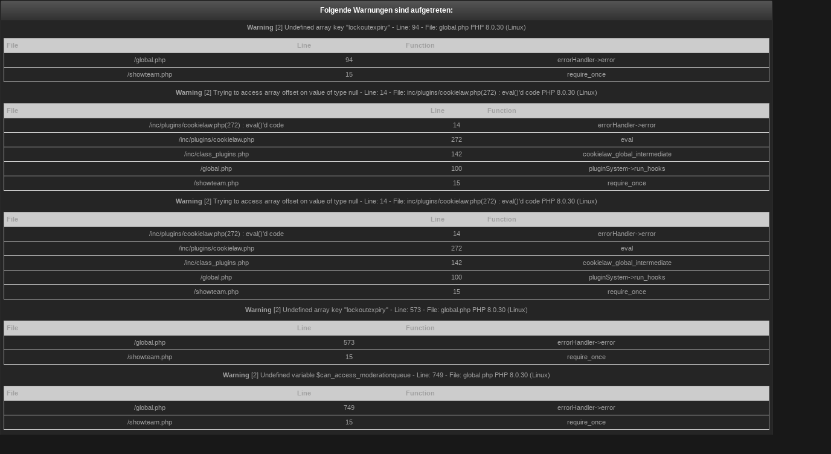

--- FILE ---
content_type: text/html; charset=UTF-8
request_url: https://fun4games.eu/forum/showteam.php
body_size: 6665
content:
<!DOCTYPE html PUBLIC "-//W3C//DTD XHTML 1.0 Transitional//EN" "http://www.w3.org/TR/xhtml1/DTD/xhtml1-transitional.dtd"><!-- start: showteam -->
<html xml:lang="de" lang="de" xmlns="http://www.w3.org/1999/xhtml">
<head>
<title>Fun4Games - Foren-Team</title>
<!-- start: headerinclude -->
<link rel="alternate" type="application/rss+xml" title="Letzte Themen (RSS 2.0)" href="https://fun4games.eu/forum/syndication.php" />
<link rel="alternate" type="application/atom+xml" title="Letzte Themen (Atom 1.0)" href="https://fun4games.eu/forum/syndication.php?type=atom1.0" />
<meta http-equiv="Content-Type" content="text/html; charset=UTF-8" />
<meta http-equiv="Content-Script-Type" content="text/javascript" />
<script type="text/javascript" src="https://fun4games.eu/forum/jscripts/jquery.js?ver=1820"></script>
<script type="text/javascript" src="https://fun4games.eu/forum/jscripts/jquery.plugins.min.js?ver=1820"></script>
<script type="text/javascript" src="https://fun4games.eu/forum/jscripts/general.js?ver=1820"></script>

<!-- Add Favicon -->
<link rel="Shortcut icon" href="https://fun4games.eu/forum/themes/FA5Dark/favicon-comments.ico" />

<!-- Add Font Awesome -->
<link rel="stylesheet" href="https://fun4games.eu/forum/themes/FA5Dark/fontawesome5/css/all.css">

<link type="text/css" rel="stylesheet" href="https://fun4games.eu/forum/cache/themes/theme3/global.css" />
<link type="text/css" rel="stylesheet" href="https://fun4games.eu/forum/cache/themes/theme3/css3.css" />
<link type="text/css" rel="stylesheet" href="https://fun4games.eu/forum/cache/themes/theme3/gidpostborder.css" />


<!-- Progress Bar -->
<link type="text/css" rel="stylesheet" href="https://fun4games.eu/forum/themes/FA5Dark/progbar/nprogress.css">
<script type="text/javascript" src="https://fun4games.eu/forum/themes/FA5Dark/progbar/nprogress.js"></script>
<script>
	NProgress.configure({ showSpinner: false });
		$(document).ready(function() {
			NProgress.start();
			NProgress.done();
		});
</script>

<script type="text/javascript">
<!--
	lang.unknown_error = "Ein unbekannter Fehler ist aufgetreten.";

	lang.select2_match = "Ein Ergebnis wurde gefunden, drücke die Eingabetaste um es auszuwählen.";
	lang.select2_matches = "{1} Ergebnisse wurden gefunden, benutze die Pfeiltasten zum Navigieren.";
	lang.select2_nomatches = "Keine Ergebnisse gefunden";
	lang.select2_inputtooshort_single = "Bitte gib ein oder mehrere Zeichen ein";
	lang.select2_inputtooshort_plural = "Bitte gib {1} oder mehr Zeichen ein";
	lang.select2_inputtoolong_single = "Bitte lösche ein Zeichen";
	lang.select2_inputtoolong_plural = "Bitte lösche {1} Zeichen";
	lang.select2_selectiontoobig_single = "Du kannst nur einen Eintrag auswählen";
	lang.select2_selectiontoobig_plural = "Du kannst nur {1} Einträge auswählen";
	lang.select2_loadmore = "Lade weitere Ergebnisse&hellip;";
	lang.select2_searching = "Suche&hellip;";

	var templates = {
		modal: '<div class=\"modal\">\
	<div style=\"overflow-y: auto; max-height: 400px;\">\
		<table border=\"0\" cellspacing=\"0\" cellpadding=\"5\" class=\"tborder\">\
			<tr>\
				<td class=\"thead\" colspan=\"2\"><strong>__message__</strong></td>\
			</tr>\
			<tr>\
				<td colspan=\"2\" class=\"trow1\">\
				<div style=\"text-align: center\" class=\"modal_buttons\">__buttons__</div></td>\
			</tr>\
		</table>\
	</div>\
</div>',
		modal_button: '<input type=\"submit\" class=\"button\" value=\"__title__\"/>&nbsp;'
	};

	var cookieDomain = ".fun4games.eu";
	var cookiePath = "/forum/";
	var cookiePrefix = "";
	var cookieSecureFlag = "0";
	var deleteevent_confirm = "Möchtest Du dieses Ereignis wirklich löschen?";
	var removeattach_confirm = "Möchtest du die ausgewählten Anhänge wirklich löschen?";
	var loading_text = 'Lade.<br />Bitte warten&hellip;';
	var saving_changes = 'Änderungen werden gespeichert&hellip;';
	var use_xmlhttprequest = "1";
	var my_post_key = "b81abba3ae3ca1bacbaf90d056d8d23a";
	var rootpath = "https://fun4games.eu/forum";
	var imagepath = "https://fun4games.eu/forum/themes/FA5Dark";
  	var yes_confirm = "Ja";
	var no_confirm = "Nein";
	var MyBBEditor = null;
	var spinner_image = "https://fun4games.eu/forum/themes/FA5Dark/spinner.gif";
    var spinner = "<img src='" + spinner_image +"' alt='' style='display: none' /><i class='fas fa-spinner fa-spin'></i>";
	var modal_zindex = 9999;
// -->
</script>
<!-- end: headerinclude -->
</head>
<body>
<!-- start: php_warnings -->
<table border="0" cellspacing="1" cellpadding="4" align="center" class="tborder">
<tr>
<td class="tcat">
<strong>Folgende Warnungen sind aufgetreten:</strong>
</td>
</tr>
<tr>
<td class="trow1"><span class="smalltext"><strong>Warning</strong> [2] Undefined array key "lockoutexpiry" - Line: 94 - File: global.php PHP 8.0.30 (Linux)<br />
<table style="width: 100%; margin: 10px 0; border: 1px solid #aaa; border-collapse: collapse; border-bottom: 0;" cellspacing="0" cellpadding="0" border="0">
<thead><tr>
<th style="border-bottom: 1px solid #aaa; background: #ccc; padding: 4px; text-align: left; font-size: 11px;">File</th>
<th style="border-bottom: 1px solid #aaa; background: #ccc; padding: 4px; text-align: left; font-size: 11px;">Line</th>
<th style="border-bottom: 1px solid #aaa; background: #ccc; padding: 4px; text-align: left; font-size: 11px;">Function</th>
</tr></thead>
<tbody>
<tr>
<td style="font-size: 11px; padding: 4px; border-bottom: 1px solid #ccc;">/global.php</td>
<td style="font-size: 11px; padding: 4px; border-bottom: 1px solid #ccc;">94</td>
<td style="font-size: 11px; padding: 4px; border-bottom: 1px solid #ccc;">errorHandler->error</td>
</tr>
<tr>
<td style="font-size: 11px; padding: 4px; border-bottom: 1px solid #ccc;">/showteam.php</td>
<td style="font-size: 11px; padding: 4px; border-bottom: 1px solid #ccc;">15</td>
<td style="font-size: 11px; padding: 4px; border-bottom: 1px solid #ccc;">require_once</td>
</tr>
</tbody></table>
<strong>Warning</strong> [2] Trying to access array offset on value of type null - Line: 14 - File: inc/plugins/cookielaw.php(272) : eval()'d code PHP 8.0.30 (Linux)<br />
<table style="width: 100%; margin: 10px 0; border: 1px solid #aaa; border-collapse: collapse; border-bottom: 0;" cellspacing="0" cellpadding="0" border="0">
<thead><tr>
<th style="border-bottom: 1px solid #aaa; background: #ccc; padding: 4px; text-align: left; font-size: 11px;">File</th>
<th style="border-bottom: 1px solid #aaa; background: #ccc; padding: 4px; text-align: left; font-size: 11px;">Line</th>
<th style="border-bottom: 1px solid #aaa; background: #ccc; padding: 4px; text-align: left; font-size: 11px;">Function</th>
</tr></thead>
<tbody>
<tr>
<td style="font-size: 11px; padding: 4px; border-bottom: 1px solid #ccc;">/inc/plugins/cookielaw.php(272) : eval()'d code</td>
<td style="font-size: 11px; padding: 4px; border-bottom: 1px solid #ccc;">14</td>
<td style="font-size: 11px; padding: 4px; border-bottom: 1px solid #ccc;">errorHandler->error</td>
</tr>
<tr>
<td style="font-size: 11px; padding: 4px; border-bottom: 1px solid #ccc;">/inc/plugins/cookielaw.php</td>
<td style="font-size: 11px; padding: 4px; border-bottom: 1px solid #ccc;">272</td>
<td style="font-size: 11px; padding: 4px; border-bottom: 1px solid #ccc;">eval</td>
</tr>
<tr>
<td style="font-size: 11px; padding: 4px; border-bottom: 1px solid #ccc;">/inc/class_plugins.php</td>
<td style="font-size: 11px; padding: 4px; border-bottom: 1px solid #ccc;">142</td>
<td style="font-size: 11px; padding: 4px; border-bottom: 1px solid #ccc;">cookielaw_global_intermediate</td>
</tr>
<tr>
<td style="font-size: 11px; padding: 4px; border-bottom: 1px solid #ccc;">/global.php</td>
<td style="font-size: 11px; padding: 4px; border-bottom: 1px solid #ccc;">100</td>
<td style="font-size: 11px; padding: 4px; border-bottom: 1px solid #ccc;">pluginSystem->run_hooks</td>
</tr>
<tr>
<td style="font-size: 11px; padding: 4px; border-bottom: 1px solid #ccc;">/showteam.php</td>
<td style="font-size: 11px; padding: 4px; border-bottom: 1px solid #ccc;">15</td>
<td style="font-size: 11px; padding: 4px; border-bottom: 1px solid #ccc;">require_once</td>
</tr>
</tbody></table>
<strong>Warning</strong> [2] Trying to access array offset on value of type null - Line: 14 - File: inc/plugins/cookielaw.php(272) : eval()'d code PHP 8.0.30 (Linux)<br />
<table style="width: 100%; margin: 10px 0; border: 1px solid #aaa; border-collapse: collapse; border-bottom: 0;" cellspacing="0" cellpadding="0" border="0">
<thead><tr>
<th style="border-bottom: 1px solid #aaa; background: #ccc; padding: 4px; text-align: left; font-size: 11px;">File</th>
<th style="border-bottom: 1px solid #aaa; background: #ccc; padding: 4px; text-align: left; font-size: 11px;">Line</th>
<th style="border-bottom: 1px solid #aaa; background: #ccc; padding: 4px; text-align: left; font-size: 11px;">Function</th>
</tr></thead>
<tbody>
<tr>
<td style="font-size: 11px; padding: 4px; border-bottom: 1px solid #ccc;">/inc/plugins/cookielaw.php(272) : eval()'d code</td>
<td style="font-size: 11px; padding: 4px; border-bottom: 1px solid #ccc;">14</td>
<td style="font-size: 11px; padding: 4px; border-bottom: 1px solid #ccc;">errorHandler->error</td>
</tr>
<tr>
<td style="font-size: 11px; padding: 4px; border-bottom: 1px solid #ccc;">/inc/plugins/cookielaw.php</td>
<td style="font-size: 11px; padding: 4px; border-bottom: 1px solid #ccc;">272</td>
<td style="font-size: 11px; padding: 4px; border-bottom: 1px solid #ccc;">eval</td>
</tr>
<tr>
<td style="font-size: 11px; padding: 4px; border-bottom: 1px solid #ccc;">/inc/class_plugins.php</td>
<td style="font-size: 11px; padding: 4px; border-bottom: 1px solid #ccc;">142</td>
<td style="font-size: 11px; padding: 4px; border-bottom: 1px solid #ccc;">cookielaw_global_intermediate</td>
</tr>
<tr>
<td style="font-size: 11px; padding: 4px; border-bottom: 1px solid #ccc;">/global.php</td>
<td style="font-size: 11px; padding: 4px; border-bottom: 1px solid #ccc;">100</td>
<td style="font-size: 11px; padding: 4px; border-bottom: 1px solid #ccc;">pluginSystem->run_hooks</td>
</tr>
<tr>
<td style="font-size: 11px; padding: 4px; border-bottom: 1px solid #ccc;">/showteam.php</td>
<td style="font-size: 11px; padding: 4px; border-bottom: 1px solid #ccc;">15</td>
<td style="font-size: 11px; padding: 4px; border-bottom: 1px solid #ccc;">require_once</td>
</tr>
</tbody></table>
<strong>Warning</strong> [2] Undefined array key "lockoutexpiry" - Line: 573 - File: global.php PHP 8.0.30 (Linux)<br />
<table style="width: 100%; margin: 10px 0; border: 1px solid #aaa; border-collapse: collapse; border-bottom: 0;" cellspacing="0" cellpadding="0" border="0">
<thead><tr>
<th style="border-bottom: 1px solid #aaa; background: #ccc; padding: 4px; text-align: left; font-size: 11px;">File</th>
<th style="border-bottom: 1px solid #aaa; background: #ccc; padding: 4px; text-align: left; font-size: 11px;">Line</th>
<th style="border-bottom: 1px solid #aaa; background: #ccc; padding: 4px; text-align: left; font-size: 11px;">Function</th>
</tr></thead>
<tbody>
<tr>
<td style="font-size: 11px; padding: 4px; border-bottom: 1px solid #ccc;">/global.php</td>
<td style="font-size: 11px; padding: 4px; border-bottom: 1px solid #ccc;">573</td>
<td style="font-size: 11px; padding: 4px; border-bottom: 1px solid #ccc;">errorHandler->error</td>
</tr>
<tr>
<td style="font-size: 11px; padding: 4px; border-bottom: 1px solid #ccc;">/showteam.php</td>
<td style="font-size: 11px; padding: 4px; border-bottom: 1px solid #ccc;">15</td>
<td style="font-size: 11px; padding: 4px; border-bottom: 1px solid #ccc;">require_once</td>
</tr>
</tbody></table>
<strong>Warning</strong> [2] Undefined variable $can_access_moderationqueue - Line: 749 - File: global.php PHP 8.0.30 (Linux)<br />
<table style="width: 100%; margin: 10px 0; border: 1px solid #aaa; border-collapse: collapse; border-bottom: 0;" cellspacing="0" cellpadding="0" border="0">
<thead><tr>
<th style="border-bottom: 1px solid #aaa; background: #ccc; padding: 4px; text-align: left; font-size: 11px;">File</th>
<th style="border-bottom: 1px solid #aaa; background: #ccc; padding: 4px; text-align: left; font-size: 11px;">Line</th>
<th style="border-bottom: 1px solid #aaa; background: #ccc; padding: 4px; text-align: left; font-size: 11px;">Function</th>
</tr></thead>
<tbody>
<tr>
<td style="font-size: 11px; padding: 4px; border-bottom: 1px solid #ccc;">/global.php</td>
<td style="font-size: 11px; padding: 4px; border-bottom: 1px solid #ccc;">749</td>
<td style="font-size: 11px; padding: 4px; border-bottom: 1px solid #ccc;">errorHandler->error</td>
</tr>
<tr>
<td style="font-size: 11px; padding: 4px; border-bottom: 1px solid #ccc;">/showteam.php</td>
<td style="font-size: 11px; padding: 4px; border-bottom: 1px solid #ccc;">15</td>
<td style="font-size: 11px; padding: 4px; border-bottom: 1px solid #ccc;">require_once</td>
</tr>
</tbody></table>
<strong>Warning</strong> [2] Undefined array key "avatartype" - Line: 889 - File: global.php PHP 8.0.30 (Linux)<br />
<table style="width: 100%; margin: 10px 0; border: 1px solid #aaa; border-collapse: collapse; border-bottom: 0;" cellspacing="0" cellpadding="0" border="0">
<thead><tr>
<th style="border-bottom: 1px solid #aaa; background: #ccc; padding: 4px; text-align: left; font-size: 11px;">File</th>
<th style="border-bottom: 1px solid #aaa; background: #ccc; padding: 4px; text-align: left; font-size: 11px;">Line</th>
<th style="border-bottom: 1px solid #aaa; background: #ccc; padding: 4px; text-align: left; font-size: 11px;">Function</th>
</tr></thead>
<tbody>
<tr>
<td style="font-size: 11px; padding: 4px; border-bottom: 1px solid #ccc;">/global.php</td>
<td style="font-size: 11px; padding: 4px; border-bottom: 1px solid #ccc;">889</td>
<td style="font-size: 11px; padding: 4px; border-bottom: 1px solid #ccc;">errorHandler->error</td>
</tr>
<tr>
<td style="font-size: 11px; padding: 4px; border-bottom: 1px solid #ccc;">/showteam.php</td>
<td style="font-size: 11px; padding: 4px; border-bottom: 1px solid #ccc;">15</td>
<td style="font-size: 11px; padding: 4px; border-bottom: 1px solid #ccc;">require_once</td>
</tr>
</tbody></table>
<strong>Warning</strong> [2] Undefined array key "avatartype" - Line: 889 - File: global.php PHP 8.0.30 (Linux)<br />
<table style="width: 100%; margin: 10px 0; border: 1px solid #aaa; border-collapse: collapse; border-bottom: 0;" cellspacing="0" cellpadding="0" border="0">
<thead><tr>
<th style="border-bottom: 1px solid #aaa; background: #ccc; padding: 4px; text-align: left; font-size: 11px;">File</th>
<th style="border-bottom: 1px solid #aaa; background: #ccc; padding: 4px; text-align: left; font-size: 11px;">Line</th>
<th style="border-bottom: 1px solid #aaa; background: #ccc; padding: 4px; text-align: left; font-size: 11px;">Function</th>
</tr></thead>
<tbody>
<tr>
<td style="font-size: 11px; padding: 4px; border-bottom: 1px solid #ccc;">/global.php</td>
<td style="font-size: 11px; padding: 4px; border-bottom: 1px solid #ccc;">889</td>
<td style="font-size: 11px; padding: 4px; border-bottom: 1px solid #ccc;">errorHandler->error</td>
</tr>
<tr>
<td style="font-size: 11px; padding: 4px; border-bottom: 1px solid #ccc;">/showteam.php</td>
<td style="font-size: 11px; padding: 4px; border-bottom: 1px solid #ccc;">15</td>
<td style="font-size: 11px; padding: 4px; border-bottom: 1px solid #ccc;">require_once</td>
</tr>
</tbody></table>
<strong>Warning</strong> [2] Undefined variable $awaitingusers - Line: 35 - File: global.php(956) : eval()'d code PHP 8.0.30 (Linux)<br />
<table style="width: 100%; margin: 10px 0; border: 1px solid #aaa; border-collapse: collapse; border-bottom: 0;" cellspacing="0" cellpadding="0" border="0">
<thead><tr>
<th style="border-bottom: 1px solid #aaa; background: #ccc; padding: 4px; text-align: left; font-size: 11px;">File</th>
<th style="border-bottom: 1px solid #aaa; background: #ccc; padding: 4px; text-align: left; font-size: 11px;">Line</th>
<th style="border-bottom: 1px solid #aaa; background: #ccc; padding: 4px; text-align: left; font-size: 11px;">Function</th>
</tr></thead>
<tbody>
<tr>
<td style="font-size: 11px; padding: 4px; border-bottom: 1px solid #ccc;">/global.php(956) : eval()'d code</td>
<td style="font-size: 11px; padding: 4px; border-bottom: 1px solid #ccc;">35</td>
<td style="font-size: 11px; padding: 4px; border-bottom: 1px solid #ccc;">errorHandler->error</td>
</tr>
<tr>
<td style="font-size: 11px; padding: 4px; border-bottom: 1px solid #ccc;">/global.php</td>
<td style="font-size: 11px; padding: 4px; border-bottom: 1px solid #ccc;">956</td>
<td style="font-size: 11px; padding: 4px; border-bottom: 1px solid #ccc;">eval</td>
</tr>
<tr>
<td style="font-size: 11px; padding: 4px; border-bottom: 1px solid #ccc;">/showteam.php</td>
<td style="font-size: 11px; padding: 4px; border-bottom: 1px solid #ccc;">15</td>
<td style="font-size: 11px; padding: 4px; border-bottom: 1px solid #ccc;">require_once</td>
</tr>
</tbody></table>
<strong>Warning</strong> [2] Undefined array key "style" - Line: 1021 - File: global.php PHP 8.0.30 (Linux)<br />
<table style="width: 100%; margin: 10px 0; border: 1px solid #aaa; border-collapse: collapse; border-bottom: 0;" cellspacing="0" cellpadding="0" border="0">
<thead><tr>
<th style="border-bottom: 1px solid #aaa; background: #ccc; padding: 4px; text-align: left; font-size: 11px;">File</th>
<th style="border-bottom: 1px solid #aaa; background: #ccc; padding: 4px; text-align: left; font-size: 11px;">Line</th>
<th style="border-bottom: 1px solid #aaa; background: #ccc; padding: 4px; text-align: left; font-size: 11px;">Function</th>
</tr></thead>
<tbody>
<tr>
<td style="font-size: 11px; padding: 4px; border-bottom: 1px solid #ccc;">/global.php</td>
<td style="font-size: 11px; padding: 4px; border-bottom: 1px solid #ccc;">1021</td>
<td style="font-size: 11px; padding: 4px; border-bottom: 1px solid #ccc;">errorHandler->error</td>
</tr>
<tr>
<td style="font-size: 11px; padding: 4px; border-bottom: 1px solid #ccc;">/showteam.php</td>
<td style="font-size: 11px; padding: 4px; border-bottom: 1px solid #ccc;">15</td>
<td style="font-size: 11px; padding: 4px; border-bottom: 1px solid #ccc;">require_once</td>
</tr>
</tbody></table>
<strong>Warning</strong> [2] Undefined property: MyLanguage::$lang_select_default - Line: 5196 - File: inc/functions.php PHP 8.0.30 (Linux)<br />
<table style="width: 100%; margin: 10px 0; border: 1px solid #aaa; border-collapse: collapse; border-bottom: 0;" cellspacing="0" cellpadding="0" border="0">
<thead><tr>
<th style="border-bottom: 1px solid #aaa; background: #ccc; padding: 4px; text-align: left; font-size: 11px;">File</th>
<th style="border-bottom: 1px solid #aaa; background: #ccc; padding: 4px; text-align: left; font-size: 11px;">Line</th>
<th style="border-bottom: 1px solid #aaa; background: #ccc; padding: 4px; text-align: left; font-size: 11px;">Function</th>
</tr></thead>
<tbody>
<tr>
<td style="font-size: 11px; padding: 4px; border-bottom: 1px solid #ccc;">/inc/functions.php</td>
<td style="font-size: 11px; padding: 4px; border-bottom: 1px solid #ccc;">5196</td>
<td style="font-size: 11px; padding: 4px; border-bottom: 1px solid #ccc;">errorHandler->error</td>
</tr>
<tr>
<td style="font-size: 11px; padding: 4px; border-bottom: 1px solid #ccc;">/global.php</td>
<td style="font-size: 11px; padding: 4px; border-bottom: 1px solid #ccc;">1021</td>
<td style="font-size: 11px; padding: 4px; border-bottom: 1px solid #ccc;">build_theme_select</td>
</tr>
<tr>
<td style="font-size: 11px; padding: 4px; border-bottom: 1px solid #ccc;">/showteam.php</td>
<td style="font-size: 11px; padding: 4px; border-bottom: 1px solid #ccc;">15</td>
<td style="font-size: 11px; padding: 4px; border-bottom: 1px solid #ccc;">require_once</td>
</tr>
</tbody></table>
<strong>Warning</strong> [2] Undefined array key 1 - Line: 1449 - File: inc/functions.php PHP 8.0.30 (Linux)<br />
<table style="width: 100%; margin: 10px 0; border: 1px solid #aaa; border-collapse: collapse; border-bottom: 0;" cellspacing="0" cellpadding="0" border="0">
<thead><tr>
<th style="border-bottom: 1px solid #aaa; background: #ccc; padding: 4px; text-align: left; font-size: 11px;">File</th>
<th style="border-bottom: 1px solid #aaa; background: #ccc; padding: 4px; text-align: left; font-size: 11px;">Line</th>
<th style="border-bottom: 1px solid #aaa; background: #ccc; padding: 4px; text-align: left; font-size: 11px;">Function</th>
</tr></thead>
<tbody>
<tr>
<td style="font-size: 11px; padding: 4px; border-bottom: 1px solid #ccc;">/inc/functions.php</td>
<td style="font-size: 11px; padding: 4px; border-bottom: 1px solid #ccc;">1449</td>
<td style="font-size: 11px; padding: 4px; border-bottom: 1px solid #ccc;">errorHandler->error</td>
</tr>
<tr>
<td style="font-size: 11px; padding: 4px; border-bottom: 1px solid #ccc;">/inc/functions.php</td>
<td style="font-size: 11px; padding: 4px; border-bottom: 1px solid #ccc;">1414</td>
<td style="font-size: 11px; padding: 4px; border-bottom: 1px solid #ccc;">fetch_forum_permissions</td>
</tr>
<tr>
<td style="font-size: 11px; padding: 4px; border-bottom: 1px solid #ccc;">/showteam.php</td>
<td style="font-size: 11px; padding: 4px; border-bottom: 1px solid #ccc;">78</td>
<td style="font-size: 11px; padding: 4px; border-bottom: 1px solid #ccc;">forum_permissions</td>
</tr>
</tbody></table>
<strong>Warning</strong> [2] Undefined array key 1 - Line: 1449 - File: inc/functions.php PHP 8.0.30 (Linux)<br />
<table style="width: 100%; margin: 10px 0; border: 1px solid #aaa; border-collapse: collapse; border-bottom: 0;" cellspacing="0" cellpadding="0" border="0">
<thead><tr>
<th style="border-bottom: 1px solid #aaa; background: #ccc; padding: 4px; text-align: left; font-size: 11px;">File</th>
<th style="border-bottom: 1px solid #aaa; background: #ccc; padding: 4px; text-align: left; font-size: 11px;">Line</th>
<th style="border-bottom: 1px solid #aaa; background: #ccc; padding: 4px; text-align: left; font-size: 11px;">Function</th>
</tr></thead>
<tbody>
<tr>
<td style="font-size: 11px; padding: 4px; border-bottom: 1px solid #ccc;">/inc/functions.php</td>
<td style="font-size: 11px; padding: 4px; border-bottom: 1px solid #ccc;">1449</td>
<td style="font-size: 11px; padding: 4px; border-bottom: 1px solid #ccc;">errorHandler->error</td>
</tr>
<tr>
<td style="font-size: 11px; padding: 4px; border-bottom: 1px solid #ccc;">/inc/functions.php</td>
<td style="font-size: 11px; padding: 4px; border-bottom: 1px solid #ccc;">1414</td>
<td style="font-size: 11px; padding: 4px; border-bottom: 1px solid #ccc;">fetch_forum_permissions</td>
</tr>
<tr>
<td style="font-size: 11px; padding: 4px; border-bottom: 1px solid #ccc;">/showteam.php</td>
<td style="font-size: 11px; padding: 4px; border-bottom: 1px solid #ccc;">78</td>
<td style="font-size: 11px; padding: 4px; border-bottom: 1px solid #ccc;">forum_permissions</td>
</tr>
</tbody></table>
<strong>Warning</strong> [2] Undefined array key 1 - Line: 1449 - File: inc/functions.php PHP 8.0.30 (Linux)<br />
<table style="width: 100%; margin: 10px 0; border: 1px solid #aaa; border-collapse: collapse; border-bottom: 0;" cellspacing="0" cellpadding="0" border="0">
<thead><tr>
<th style="border-bottom: 1px solid #aaa; background: #ccc; padding: 4px; text-align: left; font-size: 11px;">File</th>
<th style="border-bottom: 1px solid #aaa; background: #ccc; padding: 4px; text-align: left; font-size: 11px;">Line</th>
<th style="border-bottom: 1px solid #aaa; background: #ccc; padding: 4px; text-align: left; font-size: 11px;">Function</th>
</tr></thead>
<tbody>
<tr>
<td style="font-size: 11px; padding: 4px; border-bottom: 1px solid #ccc;">/inc/functions.php</td>
<td style="font-size: 11px; padding: 4px; border-bottom: 1px solid #ccc;">1449</td>
<td style="font-size: 11px; padding: 4px; border-bottom: 1px solid #ccc;">errorHandler->error</td>
</tr>
<tr>
<td style="font-size: 11px; padding: 4px; border-bottom: 1px solid #ccc;">/inc/functions.php</td>
<td style="font-size: 11px; padding: 4px; border-bottom: 1px solid #ccc;">1414</td>
<td style="font-size: 11px; padding: 4px; border-bottom: 1px solid #ccc;">fetch_forum_permissions</td>
</tr>
<tr>
<td style="font-size: 11px; padding: 4px; border-bottom: 1px solid #ccc;">/showteam.php</td>
<td style="font-size: 11px; padding: 4px; border-bottom: 1px solid #ccc;">78</td>
<td style="font-size: 11px; padding: 4px; border-bottom: 1px solid #ccc;">forum_permissions</td>
</tr>
</tbody></table>
<strong>Warning</strong> [2] Undefined array key 1 - Line: 1449 - File: inc/functions.php PHP 8.0.30 (Linux)<br />
<table style="width: 100%; margin: 10px 0; border: 1px solid #aaa; border-collapse: collapse; border-bottom: 0;" cellspacing="0" cellpadding="0" border="0">
<thead><tr>
<th style="border-bottom: 1px solid #aaa; background: #ccc; padding: 4px; text-align: left; font-size: 11px;">File</th>
<th style="border-bottom: 1px solid #aaa; background: #ccc; padding: 4px; text-align: left; font-size: 11px;">Line</th>
<th style="border-bottom: 1px solid #aaa; background: #ccc; padding: 4px; text-align: left; font-size: 11px;">Function</th>
</tr></thead>
<tbody>
<tr>
<td style="font-size: 11px; padding: 4px; border-bottom: 1px solid #ccc;">/inc/functions.php</td>
<td style="font-size: 11px; padding: 4px; border-bottom: 1px solid #ccc;">1449</td>
<td style="font-size: 11px; padding: 4px; border-bottom: 1px solid #ccc;">errorHandler->error</td>
</tr>
<tr>
<td style="font-size: 11px; padding: 4px; border-bottom: 1px solid #ccc;">/inc/functions.php</td>
<td style="font-size: 11px; padding: 4px; border-bottom: 1px solid #ccc;">1414</td>
<td style="font-size: 11px; padding: 4px; border-bottom: 1px solid #ccc;">fetch_forum_permissions</td>
</tr>
<tr>
<td style="font-size: 11px; padding: 4px; border-bottom: 1px solid #ccc;">/showteam.php</td>
<td style="font-size: 11px; padding: 4px; border-bottom: 1px solid #ccc;">78</td>
<td style="font-size: 11px; padding: 4px; border-bottom: 1px solid #ccc;">forum_permissions</td>
</tr>
</tbody></table>
</span><br /></td>
</tr>
</table><br /><br />
<!-- end: php_warnings -->
<!-- start: header -->
<!-- start: cookielaw_header -->
<script type="text/javascript">
jQuery(document).ready(function() {
	jQuery('#cookies .cookielaw_disallow').click(function() {
		if(!confirm('Bist du sicher, dass du Cookies verbieten willst?'+'\r\n\r\n'+'Ein Login in das Forum wird dadurch unmöglich'))
		{
			return false;
		}
	});
});
</script>
<div id="cookies" style="width: 100%; text-align: left; margin-bottom: 10px;">
	<form action="https://fun4games.eu/forum/misc.php?action=cookielaw_change" method="post">
		<table border="0" cellspacing="0" cellpadding="5" class="tborder">
			<tr>		
				<td class="thead"><strong>Dieses Forum nutzt Cookies.</strong></td>
			</tr>
			<tr>		
				<td class="trow1">Dieses Forum verwendet Cookies um unter anderem einen Login im Forum zu ermöglichen. Cookies sind kleine Textdokumente die auf deinem PC gespeichert werden. Das deaktivieren führt zu einer eingeschränkten Verwendung des Forums.<br /><br />Ein Cookie wird in deinem Browser dargestelt / hinterlegt.</td>
			</tr>
			<tr>		
				<td class="tfoot"><div class="float_right"><!-- start: cookielaw_buttons_notify -->
<input type="submit" name="okay" value="Okay" /><!-- start: cookielaw_button_more_info -->
<input type="submit" name="more_info" value="More Information" />
<!-- end: cookielaw_button_more_info --><input type="hidden" name="my_post_key" value="b81abba3ae3ca1bacbaf90d056d8d23a" />
<!-- end: cookielaw_buttons_notify --></div></td>
			</tr>
		</table>
	</form>
</div>
<!-- end: cookielaw_header --><div id="container">
        <a name="top" id="top"></a>
        <div id="header">
            <div id="logo">      
                <div class="wrapper">
                    <a href="https://fun4games.eu/forum/index.php"><img src="https://fun4games.eu/forum/themes/FA5Dark/logo.png" alt="Fun4Games" title="Fun4Games" /></a>
                    <ul class="menu top_links">
                        <!-- start: header_menu_portal -->
<li><a href="https://fun4games.eu/forum/portal.php" class="portal"><i class="fa fa-bell toplinks-portal"></i> Portal</a></li>
<!-- end: header_menu_portal -->
                        <!-- start: header_menu_search -->
<li><a href="https://fun4games.eu/forum/search.php" class="search"><i class="fas fa-search toplinks-search"></i> Suche</a></li>
<!-- end: header_menu_search -->
                        <!-- start: header_menu_memberlist -->
<li><a href="https://fun4games.eu/forum/memberlist.php" class="memberlist"><i class="fas fa-users toplinks-memberlist"></i> Mitglieder</a></li>
<!-- end: header_menu_memberlist -->
                        <!-- start: header_menu_calendar -->
<li><a href="https://fun4games.eu/forum/calendar.php" class="calendar"><i class="fas fa-calendar toplinks-calendar"></i> Kalender</a></li>
<!-- end: header_menu_calendar -->
                        <li><a href="https://fun4games.eu/forum/misc.php?action=help" class="help"><i class="fa fa-question-circle toplinks-help"></i> Hilfe</a></li>
                    </ul>
                </div>
            </div>
            <div id="panel">
                <div class="upper">
                    <div class="wrapper">
                        <!-- start: header_quicksearch -->
						<form action="https://fun4games.eu/forum/search.php">
						<fieldset id="search">
                            <input name="keywords" type="text" class="textbox" placeholder="Search..." />
                            <i class="fas fa-search search_icon"></i><input value="" type="submit" class="search_icon" />
							<input type="hidden" name="action" value="do_search" />
							<input type="hidden" name="postthread" value="1" />
						</fieldset>
						</form>
<!-- end: header_quicksearch -->
                        <!-- start: header_welcomeblock_guest -->
					<!-- Continuation of div(class="upper") as opened in the header template -->
						<span class="welcome">Hallo, Gast! <a href="https://fun4games.eu/forum/member.php?action=login" onclick="$('#quick_login').modal({ fadeDuration: 250, keepelement: true, zIndex: (typeof modal_zindex !== 'undefined' ? modal_zindex : 9999) }); return false;" class="login"><i class="fas fa-sign-in-alt panel-login"></i> Anmelden</a> <a href="https://fun4games.eu/forum/member.php?action=register" class="register"><i class="fas fa-user-plus panel-register"></i> Registrieren</a></span>
					</div>
				</div>
				<div class="modal" id="quick_login" style="display: none;">
					<form method="post" action="https://fun4games.eu/forum/member.php">
						<input name="action" type="hidden" value="do_login" />
						<input name="url" type="hidden" value="" />
						<input name="quick_login" type="hidden" value="1" />
						<input name="my_post_key" type="hidden" value="b81abba3ae3ca1bacbaf90d056d8d23a" />
						<table width="100%" cellspacing="0" cellpadding="5" border="0" class="quick_login">
                           <!-- start: header_welcomeblock_guest_login_modal -->
                        <tr>
                                <td class="login_form quick_username">
                                 <i class="fas fa-user quick_username"></i><input value="" name="quick_username" type="text" placeholder="Benutzername/E-Mail:" id="quick_login_username" class="textbox">
                               </td>
                                 <td class="login_form submit"  rowspan="2" vertical-align="middle">
                                    <input name="submit" type="submit" class="login" value="Login" />
                                </td>                          
                            <tr>
                               <td class="login_form quick_password">
                                 <i class="fas fa-key quick_password"></i><input value="" name="quick_password" type="password" placeholder="Passwort:" id="quick_login_password" class="textbox">
                                 <a href="https://fun4games.eu/forum/member.php?action=lostpw" class="lost_password"><i class="fas fa-lightbulb fa-lg lostpwd" title="Passwort vergessen?"></i></a>
                                </td>
                            </tr>                            
                            <tr>
                                <td class="login_form remember_me">
                                    <input name="quick_remember" id="quick_login_remember" type="checkbox" value="yes" class="checkbox" checked="checked" />
                                    <label for="quick_login_remember">Merken</label>
                                </td>
                            </tr>
<!-- end: header_welcomeblock_guest_login_modal -->
						</table>
					</form>
				</div>
				<script type="text/javascript">
					$("#quick_login input[name='url']").val($(location).attr('href'));
				</script>
<!-- end: header_welcomeblock_guest -->
                    <!-- </div> in header_welcomeblock_member and header_welcomeblock_guest -->
                <!-- </div> in header_welcomeblock_member and header_welcomeblock_guest -->
            </div>
         </div>
        <br />
        <div id="content">
            <div class="wrapper">
				
				
				
				
				
				
				
                <!-- start: nav -->

<div class="navigation">
<!-- start: nav_bit -->
<a href="https://fun4games.eu/forum/index.php">Fun4Games</a>
<!-- end: nav_bit --><!-- start: nav_sep_active -->
<br /><img src="https://fun4games.eu/forum/themes/FA5Dark/nav_bit.png" alt="" />
<!-- end: nav_sep_active --><!-- start: nav_bit_active -->
<span class="active">Foren-Team</span>
<!-- end: nav_bit_active -->
</div>
<!-- end: nav -->
                <br />
<!-- end: header -->
<!-- start: showteam_usergroup -->
<table border="0" cellspacing="0" cellpadding="5" class="tborder">
<tr>
<td class="thead" colspan="4"><strong>Owner</strong></td>
</tr>
<tr>
<td class="tcat"><span class="smalltext"><strong>Benutzername</strong></span></td>
<td class="tcat"><span class="smalltext"><strong>Letzter Besuch</strong></span></td>
<td class="tcat"><span class="smalltext"><strong>E-Mail</strong></span></td>
<td class="tcat"><span class="smalltext"><strong>PN</strong></span></td>
</tr>
<!-- start: showteam_usergroup_user -->
<tr>
<td width="75%" class="trow1"><span class="buddy_offline" title="Offline" alt="Offline" style="vertical-align: middle;">&nbsp;</span><a href="member.php?action=profile&amp;uid=2"><strong><span style="color: #AA0000;"><strong>Dckiller90</strong></span></strong></a></td>
<td width="15%" class="trow1">29-11-2020:02:00</td>
<td width="5%" class="trow1"><div class="postbit_buttons"><!-- start: postbit_email -->
<a href="member.php?action=emailuser&amp;uid=2" title="Eine E-Mail an den Benutzer senden" class="postbit_email"><span>E-Mail</span></a>
<!-- end: postbit_email --></div></td>
<td width="5%" class="trow1"><div class="postbit_buttons"><!-- start: postbit_pm -->
<a href="private.php?action=send&amp;uid=2" title="Eine private Nachricht an den Benutzer senden" class="postbit_pm"><span>PN</span></a>
<!-- end: postbit_pm --></div></td>
</tr>
<!-- end: showteam_usergroup_user --><!-- start: showteam_usergroup_user -->
<tr>
<td width="75%" class="trow2"><span class="buddy_offline" title="Offline" alt="Offline" style="vertical-align: middle;">&nbsp;</span><a href="member.php?action=profile&amp;uid=3"><strong><span style="color: #AA0000;"><strong>shadow036</strong></span></strong></a></td>
<td width="15%" class="trow2">(Versteckt)</td>
<td width="5%" class="trow2"><div class="postbit_buttons"></div></td>
<td width="5%" class="trow2"><div class="postbit_buttons"><!-- start: postbit_pm -->
<a href="private.php?action=send&amp;uid=3" title="Eine private Nachricht an den Benutzer senden" class="postbit_pm"><span>PN</span></a>
<!-- end: postbit_pm --></div></td>
</tr>
<!-- end: showteam_usergroup_user -->
</table>
<br />
<!-- end: showteam_usergroup --><!-- start: showteam_usergroup -->
<table border="0" cellspacing="0" cellpadding="5" class="tborder">
<tr>
<td class="thead" colspan="4"><strong>Team-Leiter</strong></td>
</tr>
<tr>
<td class="tcat"><span class="smalltext"><strong>Benutzername</strong></span></td>
<td class="tcat"><span class="smalltext"><strong>Letzter Besuch</strong></span></td>
<td class="tcat"><span class="smalltext"><strong>E-Mail</strong></span></td>
<td class="tcat"><span class="smalltext"><strong>PN</strong></span></td>
</tr>
<!-- start: showteam_usergroup_user -->
<tr>
<td width="75%" class="trow1"><span class="buddy_offline" title="Offline" alt="Offline" style="vertical-align: middle;">&nbsp;</span><a href="member.php?action=profile&amp;uid=9"><strong><span style="color: #AA00AA;"><strong>Createx89</strong></span></strong></a></td>
<td width="15%" class="trow1">19-03-2020:09:12</td>
<td width="5%" class="trow1"><div class="postbit_buttons"><!-- start: postbit_email -->
<a href="member.php?action=emailuser&amp;uid=9" title="Eine E-Mail an den Benutzer senden" class="postbit_email"><span>E-Mail</span></a>
<!-- end: postbit_email --></div></td>
<td width="5%" class="trow1"><div class="postbit_buttons"><!-- start: postbit_pm -->
<a href="private.php?action=send&amp;uid=9" title="Eine private Nachricht an den Benutzer senden" class="postbit_pm"><span>PN</span></a>
<!-- end: postbit_pm --></div></td>
</tr>
<!-- end: showteam_usergroup_user -->
</table>
<br />
<!-- end: showteam_usergroup --><!-- start: showteam_usergroup -->
<table border="0" cellspacing="0" cellpadding="5" class="tborder">
<tr>
<td class="thead" colspan="4"><strong>Developer</strong></td>
</tr>
<tr>
<td class="tcat"><span class="smalltext"><strong>Benutzername</strong></span></td>
<td class="tcat"><span class="smalltext"><strong>Letzter Besuch</strong></span></td>
<td class="tcat"><span class="smalltext"><strong>E-Mail</strong></span></td>
<td class="tcat"><span class="smalltext"><strong>PN</strong></span></td>
</tr>
<!-- start: showteam_usergroup_user -->
<tr>
<td width="75%" class="trow2"><span class="buddy_offline" title="Offline" alt="Offline" style="vertical-align: middle;">&nbsp;</span><a href="member.php?action=profile&amp;uid=14"><strong><span style="color: #00AAAA;"><strong>dajooo</strong></span></strong></a></td>
<td width="15%" class="trow2">24-03-2020:07:37</td>
<td width="5%" class="trow2"><div class="postbit_buttons"><!-- start: postbit_email -->
<a href="member.php?action=emailuser&amp;uid=14" title="Eine E-Mail an den Benutzer senden" class="postbit_email"><span>E-Mail</span></a>
<!-- end: postbit_email --></div></td>
<td width="5%" class="trow2"><div class="postbit_buttons"></div></td>
</tr>
<!-- end: showteam_usergroup_user --><!-- start: showteam_usergroup_user -->
<tr>
<td width="75%" class="trow1"><span class="buddy_offline" title="Offline" alt="Offline" style="vertical-align: middle;">&nbsp;</span><a href="member.php?action=profile&amp;uid=4"><strong><span style="color: #00AAAA;"><strong>Dr4kzDev</strong></span></strong></a></td>
<td width="15%" class="trow1">17-03-2020:10:18</td>
<td width="5%" class="trow1"><div class="postbit_buttons"><!-- start: postbit_email -->
<a href="member.php?action=emailuser&amp;uid=4" title="Eine E-Mail an den Benutzer senden" class="postbit_email"><span>E-Mail</span></a>
<!-- end: postbit_email --></div></td>
<td width="5%" class="trow1"><div class="postbit_buttons"><!-- start: postbit_pm -->
<a href="private.php?action=send&amp;uid=4" title="Eine private Nachricht an den Benutzer senden" class="postbit_pm"><span>PN</span></a>
<!-- end: postbit_pm --></div></td>
</tr>
<!-- end: showteam_usergroup_user -->
</table>
<br />
<!-- end: showteam_usergroup --><!-- start: showteam_usergroup -->
<table border="0" cellspacing="0" cellpadding="5" class="tborder">
<tr>
<td class="thead" colspan="4"><strong>Web-Designer</strong></td>
</tr>
<tr>
<td class="tcat"><span class="smalltext"><strong>Benutzername</strong></span></td>
<td class="tcat"><span class="smalltext"><strong>Letzter Besuch</strong></span></td>
<td class="tcat"><span class="smalltext"><strong>E-Mail</strong></span></td>
<td class="tcat"><span class="smalltext"><strong>PN</strong></span></td>
</tr>
<!-- start: showteam_usergroup_user -->
<tr>
<td width="75%" class="trow2"><span class="buddy_offline" title="Offline" alt="Offline" style="vertical-align: middle;">&nbsp;</span><a href="member.php?action=profile&amp;uid=11"><strong><span style="color:#2E9AFE;"><strong><em>Punkte</em></strong></span></strong></a></td>
<td width="15%" class="trow2">21-09-2021:09:05</td>
<td width="5%" class="trow2"><div class="postbit_buttons"><!-- start: postbit_email -->
<a href="member.php?action=emailuser&amp;uid=11" title="Eine E-Mail an den Benutzer senden" class="postbit_email"><span>E-Mail</span></a>
<!-- end: postbit_email --></div></td>
<td width="5%" class="trow2"><div class="postbit_buttons"><!-- start: postbit_pm -->
<a href="private.php?action=send&amp;uid=11" title="Eine private Nachricht an den Benutzer senden" class="postbit_pm"><span>PN</span></a>
<!-- end: postbit_pm --></div></td>
</tr>
<!-- end: showteam_usergroup_user -->
</table>
<br />
<!-- end: showteam_usergroup --><!-- start: showteam_usergroup -->
<table border="0" cellspacing="0" cellpadding="5" class="tborder">
<tr>
<td class="thead" colspan="4"><strong>Supporter</strong></td>
</tr>
<tr>
<td class="tcat"><span class="smalltext"><strong>Benutzername</strong></span></td>
<td class="tcat"><span class="smalltext"><strong>Letzter Besuch</strong></span></td>
<td class="tcat"><span class="smalltext"><strong>E-Mail</strong></span></td>
<td class="tcat"><span class="smalltext"><strong>PN</strong></span></td>
</tr>
<!-- start: showteam_usergroup_user -->
<tr>
<td width="75%" class="trow1"><span class="buddy_offline" title="Offline" alt="Offline" style="vertical-align: middle;">&nbsp;</span><a href="member.php?action=profile&amp;uid=5"><strong><span style="color:#00AA00 ;"><strong><em>Desolder</em></strong></span></strong></a></td>
<td width="15%" class="trow1">19-03-2020:06:11</td>
<td width="5%" class="trow1"><div class="postbit_buttons"><!-- start: postbit_email -->
<a href="member.php?action=emailuser&amp;uid=5" title="Eine E-Mail an den Benutzer senden" class="postbit_email"><span>E-Mail</span></a>
<!-- end: postbit_email --></div></td>
<td width="5%" class="trow1"><div class="postbit_buttons"><!-- start: postbit_pm -->
<a href="private.php?action=send&amp;uid=5" title="Eine private Nachricht an den Benutzer senden" class="postbit_pm"><span>PN</span></a>
<!-- end: postbit_pm --></div></td>
</tr>
<!-- end: showteam_usergroup_user -->
</table>
<br />
<!-- end: showteam_usergroup --><!-- start: showteam_usergroup -->
<table border="0" cellspacing="0" cellpadding="5" class="tborder">
<tr>
<td class="thead" colspan="4"><strong>Builder</strong></td>
</tr>
<tr>
<td class="tcat"><span class="smalltext"><strong>Benutzername</strong></span></td>
<td class="tcat"><span class="smalltext"><strong>Letzter Besuch</strong></span></td>
<td class="tcat"><span class="smalltext"><strong>E-Mail</strong></span></td>
<td class="tcat"><span class="smalltext"><strong>PN</strong></span></td>
</tr>
<!-- start: showteam_usergroup_user -->
<tr>
<td width="75%" class="trow2"><span class="buddy_offline" title="Offline" alt="Offline" style="vertical-align: middle;">&nbsp;</span><a href="member.php?action=profile&amp;uid=9"><strong><span style="color: #AA00AA;"><strong>Createx89</strong></span></strong></a></td>
<td width="15%" class="trow2">19-03-2020:09:12</td>
<td width="5%" class="trow2"><div class="postbit_buttons"><!-- start: postbit_email -->
<a href="member.php?action=emailuser&amp;uid=9" title="Eine E-Mail an den Benutzer senden" class="postbit_email"><span>E-Mail</span></a>
<!-- end: postbit_email --></div></td>
<td width="5%" class="trow2"><div class="postbit_buttons"><!-- start: postbit_pm -->
<a href="private.php?action=send&amp;uid=9" title="Eine private Nachricht an den Benutzer senden" class="postbit_pm"><span>PN</span></a>
<!-- end: postbit_pm --></div></td>
</tr>
<!-- end: showteam_usergroup_user -->
</table>
<br />
<!-- end: showteam_usergroup --><!-- start: showteam_usergroup -->
<table border="0" cellspacing="0" cellpadding="5" class="tborder">
<tr>
<td class="thead" colspan="4"><strong>Test-Supporter</strong></td>
</tr>
<tr>
<td class="tcat"><span class="smalltext"><strong>Benutzername</strong></span></td>
<td class="tcat"><span class="smalltext"><strong>Letzter Besuch</strong></span></td>
<td class="tcat"><span class="smalltext"><strong>E-Mail</strong></span></td>
<td class="tcat"><span class="smalltext"><strong>PN</strong></span></td>
</tr>
<!-- start: showteam_usergroup_user -->
<tr>
<td width="75%" class="trow1"><span class="buddy_offline" title="Offline" alt="Offline" style="vertical-align: middle;">&nbsp;</span><a href="member.php?action=profile&amp;uid=12"><strong><span style="color:#00AA00 ;"><strong><em>AwesomeAustrian</em></strong></span></strong></a></td>
<td width="15%" class="trow1">18-03-2020:08:23</td>
<td width="5%" class="trow1"><div class="postbit_buttons"><!-- start: postbit_email -->
<a href="member.php?action=emailuser&amp;uid=12" title="Eine E-Mail an den Benutzer senden" class="postbit_email"><span>E-Mail</span></a>
<!-- end: postbit_email --></div></td>
<td width="5%" class="trow1"><div class="postbit_buttons"><!-- start: postbit_pm -->
<a href="private.php?action=send&amp;uid=12" title="Eine private Nachricht an den Benutzer senden" class="postbit_pm"><span>PN</span></a>
<!-- end: postbit_pm --></div></td>
</tr>
<!-- end: showteam_usergroup_user -->
</table>
<br />
<!-- end: showteam_usergroup -->
<!-- start: footer -->
<!-- Back to Top -->
<script type="text/javascript">
$(function($) {
$("#backtop").hide();
  $(window).scroll(function () {
    if ($(this).scrollTop() > 400) {
      $('#backtop').fadeIn(200);
    } else {
      $('#backtop').fadeOut(200);
    }
  });
  $('.go-top').click(function () {
    $('html,body').animate({
      scrollTop: 0
    }, 1000);
    return false;
  });
});
</script>

	</div>
</div>
<div id="footer">
	<div class="upper">
		<div class="wrapper">
			<!-- start: footer_languageselect -->
<div class="language">
<form method="POST" action="/forum/showteam.php" id="lang_select">
	
	<input type="hidden" name="my_post_key" value="b81abba3ae3ca1bacbaf90d056d8d23a" />
	<span class="select-wrap">
	<select name="language" onchange="MyBB.changeLanguage();">
		<optgroup label="Einfache Sprachauswahl">
			<!-- start: footer_languageselect_option -->
<option value="deutsch_du" selected="selected">&nbsp;&nbsp;&nbsp;Deutsch informell (&quot;Du&quot;)</option>
<!-- end: footer_languageselect_option --><!-- start: footer_languageselect_option -->
<option value="english">&nbsp;&nbsp;&nbsp;English (American)</option>
<!-- end: footer_languageselect_option -->
		</optgroup>
	</select></span>
	<!-- start: gobutton -->
<input type="submit" class="button" value="Los" />
<!-- end: gobutton -->
</form>
</div>
<!-- end: footer_languageselect -->
			<!-- start: footer_themeselect -->
<div class="theme">
<form method="POST" action="/forum/showteam.php" id="theme_select">
	
	<input type="hidden" name="my_post_key" value="b81abba3ae3ca1bacbaf90d056d8d23a" />
	<!-- start: footer_themeselector -->
<span class="select-wrap">
<select name="theme" onchange="MyBB.changeTheme();">
<optgroup label="Einfache Themeauswahl">
<!-- start: usercp_themeselector_option -->
<option value="2">Default</option>
<!-- end: usercp_themeselector_option --><!-- start: usercp_themeselector_option -->
<option value="3">--FA5Dark</option>
<!-- end: usercp_themeselector_option --><!-- start: usercp_themeselector_option -->
<option value="6">JAMPS - Blue Space</option>
<!-- end: usercp_themeselector_option --><!-- start: usercp_themeselector_option -->
<option value="5">Fun4Games</option>
<!-- end: usercp_themeselector_option --><!-- start: usercp_themeselector_option -->
<option value="7">jarvis</option>
<!-- end: usercp_themeselector_option -->
</optgroup>
</select></span>
<!-- end: footer_themeselector -->
	<!-- start: gobutton -->
<input type="submit" class="button" value="Los" />
<!-- end: gobutton -->
</form>
</div>
<!-- end: footer_themeselect -->
			<ul class="menu bottom_links">
				<!-- start: footer_showteamlink -->
<li><a href="showteam.php">Foren-Team</a></li>
<!-- end: footer_showteamlink -->
				<!-- start: footer_contactus -->
<li><a href="https://fun4games.eu/forum/contact.php">Kontakt</a></li>
<!-- end: footer_contactus -->
				<li><a href="https://fun4games.eu/">Fun4Games</a></li>
				<li><a href="#top">Nach oben</a></li>
				<li><a href="https://fun4games.eu/forum/archive/index.php">Archiv-Modus</a></li>
				<li><a href="https://fun4games.eu/forum/misc.php?action=markread">Alle Foren als gelesen markieren</a></li>
				<li><a href="https://fun4games.eu/forum/misc.php?action=syndication">RSS-Synchronisation</a></li>
				<li><a href="https://fun4games.eu/forum/misc.php?action=cookielaw_info">Cookie Consent Settings</a></li>
			</ul>
		</div>
	</div>
	<div class="lower">
		<div class="wrapper">
			<span id="current_time"><strong>Es ist:</strong> 17-01-2026, 11:41</span>
			<span id="copyright">
				<!-- MyBB is free software developed and maintained by a volunteer community.
					It would be much appreciated by the MyBB Group if you left the full copyright and "powered by" notice intact,
					to show your support for MyBB.  If you choose to remove or modify the copyright below,
					you may be refused support on the MyBB Community Forums.

					This is free software, support us and we'll support you. -->
				Deutsche Übersetzung: <a href="https://www.mybb.de/" target="_blank">MyBB.de</a>, Powered by <a href="https://mybb.com" target="_blank" rel="noopener">MyBB</a>, &copy; 2002-2026 <a href="https://mybb.com" target="_blank" rel="noopener">MyBB Group</a>.
				<!-- End powered by -->
				<br />
				<!-- Begin Theme Credits -->
				
				Theme &copy; by: <a href="http://community.mybb.com/user-6029.html" target="_blank">Vintagedaddyo</a> &amp; <a href="#" target="_blank">You</a>
				
                <!-- End Theme Credits -->
				
			</span>
		</div>
	</div>
	<div id='backtop'> <a class="go-top" href="#top" title="Back to Top"><i class="fas fa-arrow-up backtop">&nbsp;</i> </div>
</div>
<!-- The following piece of code allows MyBB to run scheduled tasks. DO NOT REMOVE --><!-- start: task_image -->
<img src="https://fun4games.eu/forum/task.php" width="1" height="1" alt="" />
<!-- end: task_image --><!-- End task image code -->

</div>
<!-- end: footer -->
</body>
</html>
<!-- end: showteam -->

--- FILE ---
content_type: text/css
request_url: https://fun4games.eu/forum/cache/themes/theme3/global.css
body_size: 8857
content:
/*
 * MyBB: FA5Dark Frontend Theme 
 *
 * File: global.css
 * 
 * Author: Vintagedaddyo
 *
 * MyBB Version: 1.8
 *
 * Theme Version: 1.0
 *        
 */ 

/** Current Dev Start **/

fieldset#search {
    background-color: transparent;	
}

.select2-dropdown-open .select2-choice {
    border-bottom-color: transparent !important;
    -webkit-box-shadow: 0 1px 0 #303030 inset !important;
    box-shadow: 0 1px 0 #303030 inset !important;
    background-color: #202020 !important;
    background-image: -webkit-gradient(linear, left bottom, left top, color-stop(0, #303030), color-stop(0.5, #202020)) !important;
    background-image: -webkit-linear-gradient(center bottom, #303030 0%, #202020 50%) !important;
    background-image: -moz-linear-gradient(center bottom, #303030 0%, #202020 50%) !important;
    filter: progid:DXImageTransform.Microsoft.gradient(startColorstr='#202020', endColorstr='#303030', GradientType=0) !important;
    background-image: linear-gradient(to top, #303030 0%, #202020 50%) !important;
}

.select2-dropdown-open.select2-drop-above .select2-choice,
.select2-dropdown-open.select2-drop-above .select2-choices {
    border: 1px solid #5897fb !important;
    border-top-color: transparent !important;
    background-image: -webkit-gradient(linear, left top, left bottom, color-stop(0, #303030), color-stop(0.5, #202020)) !important;
    background-image: -webkit-linear-gradient(center top, #303030 0%, #202020 50%) !important;
    background-image: -moz-linear-gradient(center top, #303030 0%, #202020 50%) !important;
    filter: progid:DXImageTransform.Microsoft.gradient(startColorstr='#202020', endColorstr='#303030', GradientType=0) !important;
    background-image: linear-gradient(to bottom, #303030 0%, #202020 50%) !important;
}

.select2-container .select2-choice {
    border: 1px solid #252525 !important;
}

.select2-search input {
	color: #A0A0A0 !important;
    border: 1px solid #252525 !important;
    border-radius: 0;
    background: #202020 url(../../../themes/FA5Dark/select3.png) no-repeat 100% -22px !important;
    background: url(../../../themes/FA5Dark/select3.png) no-repeat 100% -22px, -webkit-gradient(linear, left bottom, left top, color-stop(0.85, #202020), color-stop(0.99, #252525)) !important;
    background: url(../../../themes/FA5Dark/select3.png) no-repeat 100% -22px, -webkit-linear-gradient(center bottom, #202020 85%, #252525 99%) !important;
    background: url(../../../themes/FA5Dark/select3.png) no-repeat 100% -22px, -moz-linear-gradient(center bottom, #202020 85%, #252525 99%) !important;
    background: url(../../../themes/FA5Dark/select3.png) no-repeat 100% -22px, linear-gradient(to bottom, #202020 85%, #252525 99%) 0 0 !important;
}

.select2-drop.select2-drop-above {
    border-top: 1px solid #202020 !important;
}

.select2-drop {
	background: #303030 !important;
    color: #A0A0A0 !important;
}
.select2-drop2 {
	background: #303030 !important;
}
.select2-drop-mask2 {
	background: #303030 !important;
}
.select2-drop-mask {
	background: #303030 !important;
}
.select2-no-results {
 	background: #303030 !important;
	color: #A0A0A0 !important; 
}
 
.select2-container .select2-choice {
	background: #303030 !important;
	color: #A0A0A0 !important;
}

.select2-container-multi .select2-choices {
    border: 1px solid #252525 !important;
    background-color: #303030 !important;
	color: #A0A0A0 !important;	
    background-image: -webkit-gradient(linear, 0% 0%, 0% 100%, color-stop(1%, #202020), color-stop(15%, #303030)) !important;
    background-image: -webkit-linear-gradient(top, #202020 1%, #303030 15%) !important;
    background-image: -moz-linear-gradient(top, #202020 1%, #303030 15%) !important;
    background-image: linear-gradient(to bottom, #202020 1%, #303030 15%) !important;	
}
.select2-drop-active {
    border: 1px solid #202020 !important;	
}

/** Current Dev End **/

body {
	color: #a0a0a0;
	background: #181818;
	text-align: center;
	line-height: 1.4;
	margin: 0;
	font-family: Tahoma, Verdana, Arial, Sans-Serif;
	font-size: 13px;
	overflow-y: scroll;
}

a:link {
	color: #ddd;
	text-decoration: none;
}

a:visited {
	color: #ddd;
	text-decoration: none;
}

a:hover, a:active {
	color: #fff;
	text-decoration: underline;
}

i.printer {
	padding-right: 2px;
	padding-left: 2px;
	color: #007FC6;
	font-size: 16px;
}

i.sendto {
	padding-right: 2px;
	padding-left: 2px;
	color: #007FC6;
	font-size: 16px;
}

i.sendto:hover {
	color: #a0a0a0;		
}

i.printer:hover {
	color: #a0a0a0;			
}

.pclip {
	color: #a0a0a0;
}

/** Checkboxes **/

input[type=checkbox], input[type=radio] {
    cursor: pointer;
    -webkit-appearance: none;
    -moz-appearance: none;
    appearance: none;
    outline: 0;
    font-family: "Font Awesome 5 Free";
    font-weight: 900;
    font-size: 14px;
    line-height: 12px;
}

input[type=checkbox]:after, input[type=radio]:after {
    content: "\f111";
    color: #202020;
    display: block;
    border-radius: 0px;
}

input[type=radio]:checked:after {
    content: "\f058";
    color: #007FC6;
}

input[type=checkbox]:checked:before {
    position: absolute;
    content: "\f058";
    color: #007FC6;
}

/** ShowTeam Status **/

 .buddy_offline:before {
     font-family: "Font Awesome 5 Free";
     content: "\f057";
     font-size: 16px;
     color: #C7C7C7;
     font-weight: 900;
 }

 .buddy_online:before {
     font-family: "Font Awesome 5 Free";
     content: "\f058";
     font-size: 16px;
     color: #15A018;
     font-weight: 900;
 }

 .buddy_away:before {
     font-family: "Font Awesome 5 Free";
     content: "\f057";
     font-size: 16px;
     color: #FCD12A;
     font-weight: 900;
 }

/** Posticons   **/

.posticons-icon {
    display: inline-block;
    color: #fff;
    text-align: center;
}

.posticons-icon  i {
    display: inline-block;
    line-height: 10px; 
    font-size: 14px;
    font-family: "Font Awesome 5 Free";
    font-weight: 900;
    -webkit-border-top-left-radius: 4px;
    border-top-left-radius: 4px;;
}

.posticons-icon_1 i:before {
    content: "\f188";
    color: green;
} 

.posticons-icon_2 i:before {
    content: "\f06a";
    color: #a03b39;
}

.posticons-icon_3 i:before {
    content: "\f059";
    color: #323c8c;
}

.posticons-icon_4 i:before {
    content: "\f118";
    color: #3898a5
}

.posticons-icon_5 i:before {
    content: "\f57a";
    color: #8ca538
}

.posticons-icon_6 i:before {
    content: "\f598";
    color: #61ad10;
}

.posticons-icon_7 i:before {
    content: "\f0f3";
    color: #fddc00
}

.posticons-icon_8 i:before {
    content: "\f58b";
    color: #e44b00
}

.posticons-icon_9 i:before {
    content: "\f557";
    color: #18a5a1;
}

.posticons-icon_10 i:before {
    content: "\f004";
    color: #d17877;
}

.posticons-icon_11 i:before {
    content: "\f05a";
    color: #3c649e;
} 

.posticons-icon_12 i:before {
    content: "\f0eb";
    color: #dbbc20;
} 

.posticons-icon_13 i:before {
    content: "\f001";
    color: #207adb;
}

.posticons-icon_14 i:before {
    content: "\f03e";
    color: #328c87;
} 

.posticons-icon_15 i:before {
    content: "\f743";
    color: #828cd6;
}

.posticons-icon_16 i:before {
    content: "\f5c2";
    color: #38a553;
}

.posticons-icon_17 i:before {
    content: "\f005";
    color: #ccc47c;
} 

.posticons-icon_18 i:before {
    content: "\f165";
    color: #65c6b9;
} 

.posticons-icon_19 i:before {
    content: "\f164";
    color: #658fc6;
} 

.posticons-icon_20 i:before {
    content: "\f03d";
    color: #e886dc;
} 

#container {
	background: #181818;
	border: 1px solid #181818;
	color: #a0a0a0;	
	text-align: left;
	line-height: 1.4;
	margin: 0;
	font-family: Tahoma, Verdana, Arial, Sans-Serif;
	font-size: 13px;
	min-width: 990px; 
}

.wrapper {
	width: 85%;
	min-width: 970px;
	max-width: 1500px; 
	margin: auto auto;
}

#logo {
	background: #181818;
	padding: 10px 0;
	border-bottom: 1px solid #252525;
}

#content {
    background: #181818;
	width: auto !important;
	padding: 20px 10px;
	overflow: hidden;
}

#header ul.menu {
    margin: 0;
    padding: 0;
    list-style: none;
}
#header ul.menu li {
    display: inline;
    margin: 0 5px;
}
#header ul.menu li a {
    background-repeat: no-repeat;
    display: inline-block;
}
#logo ul.top_links {
    font-weight: bold;
    text-align: right;
    margin: -10px 5px 0 0;
}
#panel .upper a.logout {
    font-weight: bold;
    padding-right: 10px;
    margin-left: 5px;
}
#panel .upper a.login, #panel .upper a.lost_password {
    padding-left: 10px;
    margin-left: 5px;
    font-weight: bold;
}
#panel .upper a.register {
    padding-right: 10px;
    margin-left: 5px;
    font-weight: bold;
}
#panel .upper a.login i:before {
        color: #C49A38;
}
#panel .upper a.register i:before {
        color: #98C78B;
}
#panel .upper a.logout i:before {
        color: #98C78B;
}
#panel .lower ul.panel_links {
    float: left;
}
#panel .lower ul.panel_links a.usercp  i:before {
        color: #555;
}
#panel .lower ul.panel_links a.modcp  i:before {
        color: #555;
}
#panel .lower ul.panel_links a.admincp i:before {
        color: #555;
}
#panel .lower ul.user_links {
    float: right;
}
#panel .lower ul.user_links li a {
    padding: 0;
    background-image: none;
}
#panel .upper {
    background: #555;
    background: -moz-linear-gradient(top, #555 0%, #333 100%);
    background: -webkit-gradient(linear, left top, left bottom, color-stop(0%, #555), color-stop(100%, #333));
    background: -webkit-linear-gradient(top, #555 0%, #333 100%);
    background: -o-linear-gradient(top, #555 0%, #333 100%);
    background: -ms-linear-gradient(top, #555 0%, #333 100%);
    background: linear-gradient(top, #555 0%, #333 100%);
    filter:progid:DXImageTransform.Microsoft.gradient( startColorstr='#555', endColorstr='#333', GradientType=0 );
    color: #fff;
    border-top: 1px solid #333;
    border-bottom: 1px solid #333;
    padding: 7px;
    clear: both; 
}
#panel .upper a:link, #panel .upper a:visited, #panel .upper a:hover, #panel .upper a:active {
    color: #FFF;
}
#panel .lower {
    background: #252525;
    color: #999;
    border-top: 1px solid #252525;
    border-bottom: 1px solid #303030; 
    padding: 5px;
}
#panel .lower a:link, #panel .lower a:visited, #panel .lower a:hover, #panel .lower a:active {
    color: #fff;
}
.search_icon {
    background: none;
    cursor: pointer;
    margin-left: -24px;
    padding: 0;
    border: 0;
    display: inline-block;
    color: #747474;
}
#search {
    border: 0;
    padding: 0;
    margin: 0;
    float: right;
    display: block;
    margin-bottom: 8px
}
#search input.textbox {
	background: #202020;
	color: #a0a0a0;
	border: 1px solid #303030;
}
#search input.button {
    background: #0072BC;
    color: #FFF;
}
#search input {
    margin: -3px 0;
}

#quick_login .remember_me input {
	vertical-align: middle;
	margin: -3px 0 0 5px;
}

#footer {
	clear: both;
}

#footer ul.menu {
	margin: 0;
	padding: 0;
	list-style: none;
}

#footer ul.menu li {
	margin: 0 5px;
	display: inline;
}

#footer .upper {
	font-size: 12px;
    background: #252525;
    color: #999;
    border-top: 1px solid #303030;
    border-bottom: 1px solid #303030; 
    padding: 6px;
	overflow: hidden;
}

#footer a:link,
#footer a:visited,
#footer a:hover,
#footer a:active {
	color: #777;
}

#footer .upper .language {
	float: right;
	margin: -1px;
	margin-left: 15px;
}

#footer .upper .language select {
	background: #202020;
	color: #a0a0a0;
	border: 1px solid #303030;
}	

#footer .upper .theme {
	float: right;
	margin: -1px;
	margin-left: 15px;
}

#footer .upper .theme select {
	background: #202020;
	color: #a0a0a0;
	border: 1px solid #303030;
}

#footer .upper ul.bottom_links {
	float: left;
	margin: 4px 0 0 0;
}

#footer .lower {
	color: #666;
	padding: 6px 6px 12px 6px;
	overflow: hidden;
	font-size: 11px;
}

#footer .lower a:link,
#footer .lower a:visited {
	color: #444;
	font-weight: bold;
}

#footer .lower a:hover,
#footer .lower a:active {
	color: #333;
	text-decoration: underline;
	font-weight: bold;
}

#footer .lower #current_time {
	float: right;
	color: #888;
}

#debug {
	float: right;
	text-align: right;
	margin-top: 20px;
	font-size: 11px;
}

.scaleimages img {
	max-width: 100%;
}

/** Login **/

#quick_login {
    background: #303030;
    border: 1px solid #252525;	
	padding: 10px;
	text-align: center;
	width: 280px;
}

input#quick_login_password {
    margin-left: -6px;
}

td.quick_password a.lost_password {
    margin-left: -20px;
}

input#quick_login_username, input#quick_login_password {
    vertical-align: middle;
    height: 30px;
    width: 120px;
    border-radius: 0px 3px 3px 0px;
    -moz-transition: all .5s;
    -webkit-transition: all .5s;
    transition: all .5s;
	background: #202020;
    color: #fff;	
}

input#quick_login_username:focus, input#quick_login_password:focus {
	border-color: #007FC6;
	outline: 0;
	-webkit-box-shadow: inset 0 1px 1px rgb(0,127,198), 0 0 8px rgba(0,127,198, 0.8);
	box-shadow: inset 0 1px 1px rgba(0,127,198, 0.8), 0 0 8px rgba(0,127,198, 0.8);
}

i.quick_username, i.quick_password, i.reg_username, i.reg_password, i.reg_email {
	background-color: #303030;
	color: #FFFFFF;
	border: 1px solid #303030;
	white-space: nowrap;
	vertical-align: middle;
	-moz-border-radius-topleft: 2px;
	-moz-border-radius-bottomleft: 2px;
	-webkit-border-top-left-radius: 2px;
	-webkit-border-bottom-left-radius: 2px;
	border-top-left-radius: 3px;
	border-bottom-left-radius: 3px;
}

i.quick_username, i.quick_password {
    font-size: 30px;
    padding: 3px 5px;
}

i.quick_password {
    margin-left: -6px;
}

.remember_me label {
	color: #a0a0a0;
}

input.login {
	background: #252525;
	width: 60px;
	height: 60px;
	color: #FFFFFF;
	cursor: pointer;
	border: 5px solid #007FC6;
	font-family: Tahoma, Verdana, Arial, Sans-Serif;
	font-size: 13px;
	font-weight: bold;
	outline: 0;
	text-align: center;
	border-radius: 60px;
	margin-right: 5px;
	transition: all 0.8s ease;
}

input.login:hover {
	background: #007FC6;
	border: 5px solid #252525;
	color: #FFF;
}

i.login, i.register {
    margin-right: 5px;
}

i.logout {
    margin-left: 5px;
}

i.lostpwd {
   color: #007FC6;
}

/** FA Spinner **/

#quickreply_spinner .fas {
font-size: 36px;
}

/** Gid CSS FA 5 Username Icon Postbit & Profile & Memberlist by Vintagedaddyo **/

.titletag {
   display: inline-block;
   font-family: "Font Awesome 5 Free";
   font-weight: 900;
}

.titletag_4:before {
   content: "\f007";
   color: #008000;
}

.titletag_6:before {
   content: "\f007";
   color: #CC00CC;
}

.titletag_3:before {
   content: "\f007";
   color: #CC00CC;
}

.titletag_2:before {
   content: "\f007";
   color: #0072BF;
}

/** Usergroup star rating - FontAwesome 5 **/

.userstar {
   font-family: "Font Awesome 5 Free";
   font-size: 13px;
   color: #D5CA3C;
   line-height: 13px;
   display: inline-block;
   letter-spacing: 2px;
   font-weight: 900;
	margin-top:3px;
}

.userstar:after {
   font-family: "Font Awesome 5 Free";
   font-size: 13px;
   color: #a0a0a0;
   line-height: 13px;
   display: inline-block;
   letter-spacing: 2px;
   font-weight: 900;
}

.star_0:before {
   content: "\f005\f005\f005\f005\f005\f005\f005";
   font-weight: 400;
}

.star_1:before {
   content: "\f005";
}

.star_1:after {
   content: "\f005\f005\f005\f005\f005\f005";
   font-weight: 400;
}

.star_2:before {
   content: "\f005\f005";
}

.star_2:after {
   content: "\f005\f005\f005\f005\f005";
   font-weight: 400;
}

.star_3:before {
   content: "\f005\f005\f005";
}

.star_3:after {
   content: "\f005\f005\f005\f005";
   font-weight: 400;
}

.star_4:before {
   content: "\f005\f005\f005\f005";
}

.star_4:after {
   content: "\f005\f005\f005";
   font-weight: 400;
}

.star_5:before {
   content: "\f005\f005\f005\f005\f005";
}

.star_5:after {
   content: "\f005\f005";
   font-weight: 400;
}

.star_6:before {
   content: "\f005\f005\f005\f005\f005\f005";
}

.star_6:after {
   content: "\f005";
   font-weight: 400;
}

.star_7:before {
   content: "\f005\f005\f005\f005\f005\f005\f005";
}

i.toplinks-portal {
	padding-right: 2px;
	padding-left: 2px;
	color: #007FC6;
}
i.toplinks-search {
	padding-right: 2px;
	padding-left: 2px;
	color: #007FC6;
}
i.toplinks-memberlist {
	padding-right: 2px;
	padding-left: 2px;
	color: #007FC6;
}
i.toplinks-calendar {
	padding-right: 3px;
	padding-left: 2px;
	color: #007FC6;
}
i.toplinks-help {
	padding-right: 2px;
	padding-left: 2px;
	color: #007FC6;
}
i.panel-register {
	padding-right: 5px;
	color: #98C78B;
	font-size: 14px;
}
i.panel-login {
	padding-right: 5px;
	color: #C49A38;
	font-size: 14px;
}
i.panel-logout {
	padding-right: 5px;
	color: #98C78B;
	font-size: 14px;
}
i.panel-usercp {
	padding-right: 2px;
	padding-left: 10px;
	color: #0072BC;
	font-size: 14px;
}
i.panel-modcp {
	padding-right: 2px;
	padding-left: 10px;
	color: #0072BC;
	font-size: 14px;
}
i.panel-admincp {
	padding-right: 2px;
	padding-left: 10px;
	color: #0072BC;
	font-size: 14px;
}

/** Forums **/

.forum_status {
height: 50px;
width: 50px;
font-size: 30px;
text-align: center;
}

.forum_status i {
display: inline-block;
line-height: 50px;
}

.forum_on {
color: #0094d1;
}

.forum_off, .forum_offclose, .forum_offlink {
color: #a0a0a0;
opacity: 0.5;	
}

.forum_off i {
opacity: .4;
}

.forum_offclose i:before {
content: "\f023";
}

.forum_offlink i:before {
content: "\f0c1";
}


/** Ficons **/

.ficons_2 i:before {
content: "\f000";
}

.ficons_3 i:before {
content: "\f1ba";
}

.ficons_4 i:before {
content: "\f2e7";
}

.ficons_5 i:before {
content: "\f3fd";
}

.ficons_6 i:before {
content: "\f03e";
}

.ficons_7 i:before {
content: "\f000";
}

.ficons_8 i:before {
content: "\f1ba";
}

.ficons_9 i:before {
content: "\f2e7";
}

.ficons_10 i:before {
content: "\f3fd";
}

.ficons_11 i:before {
content: "\f03e";
}

.ficons_12 i:before {
content: "\f000";
}

.ficons_13 i:before {
content: "\f1ba";
}

.ficons_14 i:before {
content: "\f2e7";
}

.ficons_15 i:before {
content: "\f3fd";
}

.ficons_16 i:before {
content: "\f03e";
}



/** Subforums **/

.subforumicon {
height: 10px;
width: 10px;
display: inline-block;
margin: 0 5px;
}

.subforum_minion {
color: #a0a0a0;
}

.subforum_minioff, .subforum_minioffclose, .subforum_miniofflink {
color: #a0a0a0;
opacity: 0.5;	
}

.subforum_minioff {
opacity: .4;
}

.subforum_minioffclose i:before {
content: "\f023";
}

.subforum_miniofflink i:before {
content: "\f0c1";
}

/** sFicons **/

.sficons_2 i:before {
content: "\f000";
}

.sficons_3 i:before {
content: "\f1ba";
}

.sficons_4 i:before {
content: "\f2e7";
}

.sficons_5 i:before {
content: "\f3fd";
}

.sficons_6 i:before {
content: "\f03e";
}

.sficons_7 i:before {
content: "\f000";
}

.sficons_8 i:before {
content: "\f1ba";
}

.sficons_9 i:before {
content: "\f2e7";
}

.sficons_10 i:before {
content: "\f3fd";
}

.sficons_11 i:before {
content: "\f03e";
}

.sficons_12 i:before {
content: "\f000";
}

.sficons_13 i:before {
content: "\f1ba";
}

.sficons_14 i:before {
content: "\f2e7";
}

.sficons_15 i:before {
content: "\f3fd";
}

.sficons_16 i:before {
content: "\f03e";
}

table {
	color: #a0a0a0;
	font-size: 13px;
}
.tborder {
	background: #282828;
	width: 100%;
	margin: auto auto;
	border: 1px solid #282828;
}

.tfixed {
	table-layout: fixed;
	word-wrap: break-word;
}
 
.thead {
	background: #0066a2 url(../../../themes/FA5Dark/thead.png) top left repeat-x;
	color: #ffffff;
	border-bottom: 1px solid #263c30;
	padding: 8px;
}

.thead a:link {
	color: #ffffff;
	text-decoration: none;
}

.thead a:visited {
	color: #ffffff;
	text-decoration: none;
}

.thead a:hover,
.thead a:active {
	color: #ffffff;
	text-decoration: underline;
}

.tcat {
	font-size: 12px;
    background: #555;
    background: -moz-linear-gradient(top, #555 0%, #333 100%);
    background: -webkit-gradient(linear, left top, left bottom, color-stop(0%, #555), color-stop(100%, #333));
    background: -webkit-linear-gradient(top, #555 0%, #333 100%);
    background: -o-linear-gradient(top, #555 0%, #333 100%);
    background: -ms-linear-gradient(top, #555 0%, #333 100%);
    background: linear-gradient(top, #555 0%, #333 100%);
    filter:progid:DXImageTransform.Microsoft.gradient( startColorstr='#555', endColorstr='#333', GradientType=0 );
    color: #fff;
    border-bottom: 1px solid #333;
    padding: 7px;
    clear: both;		
}

.tcat a:link {
	color: #fff;
}

.tcat a:visited {
	color: #fff;
}

.tcat a:hover,
.tcat a:active {
	color: #fff;
}

.trow1 {
	background: #252525;
	color: #A0A0A0;
}
.trow1 a:link {
	color: #FFF;
}
.trow1 a:visited {
	color: #FFF;
}
.trow1 a:hover, .trow1 a:active {
	color: #007FC6;
}
.trow1:hover {
	background: #303030;
	color: #FFF;
}
.trow2 {
	background: #252525;
	color: #A0A0A0;
}
.trow2 a:link {
	color: #FFF;
}
.trow2 a:visited {
	color: #FFF;
}
.trow2 a:hover, .trow2 a:active {
	color: #007FC6;
}
.trow2:hover {
	background: #303030;
	color: #fff;
}
.trow_shaded {
	background: #ffdde0;
}
.no_bottom_border {
	border-bottom: 0;
}
.post.unapproved_post {
	background: #ffdde0;
}
.post.unapproved_post .post_author {
	border-bottom-color: #ffb8be;
}
.post.classic.unapproved_post .post_author {
	border-color: #ffb8be;
}
.post.unapproved_post .post_controls {
	border-top-color: #ffb8be;
}
.trow_deleted, .post.deleted_post {
	background: #E8DEFF;
}
.trow_selected, tr.trow_selected td {
	background: #FFFBD9;
}
.trow_selected a:link, .trow_selected a:visited, .trow_selected a:hover, .trow_selected a:active {
	color: #a0a0a0;
}
.trow_sep {
	background: #303030;
	color: #FFF;
	padding: 6px;
	font-size: 12px;
	font-weight: bold;
}

.tfoot {
	border-top: 1px solid #303030;
	background: #252525;
	color: #A0A0A0;
	padding: 6px;
}
.tfoot a:link {
	color: #FFFFFF;
	text-decoration: none;
}
.tfoot a:visited {
	color: #FFFFFF;
	text-decoration: none;
}
.tfoot a:hover, .tfoot a:active {
	color: #0094D1;
	text-decoration: underline;
}
.tfoot ul {
	margin: 0;
	padding: 0;
	float: right;
}
.tfoot li {
	display: inline;
	list-style: none;
	padding: 3px;
}

i.tfoot-logout {
	padding-right: 2px;
	padding-left: 2px;
	color: #FFF;
}
i.tfoot-mark {
	padding-right: 2px;
	padding-left: 2px;
	color: #FFF;
}
i.tfoot-team {
	padding-right: 2px;
	padding-left: 2px;
	color: #FFF;
}
i.tfoot-stats {
	padding-right: 2px;
	padding-left: 2px;
	color: #FFF;
}
.thead input.textbox, .thead select {
	background: #202020;
	color: #a0a0a0;
	border: 1px solid #303030;
}

.bottommenu {
	background: #efefef;
	color: #333;
	border: 1px solid #4874a3;
	padding: 10px;
}

.navigation {
	font-size: 12px;
	color: #A0A0A0;
}
.navigation a:link {
	text-decoration: none;
}
.navigation a:visited {
	text-decoration: none;
}
.navigation a:hover, .navigation a:active {
	text-decoration: underline;
}
.navigation .active {
	color: #A0A0A0;
	font-size: small;
	font-weight: bold;
}
.smalltext {
	font-size: 11px;
}

.largetext {
	font-size: 16px;
	font-weight: bold;
}

fieldset {
	padding: 12px;
	border: 1px solid #303030;
	background: #202020;
	margin: 0;
}
fieldset.trow1, fieldset.trow2 {
    border: 1px solid #303030;
}
fieldset.trow1:hover {
    border: 1px solid #202020;
	background: #303030;
}
fieldset.trow2:hover {
    border: 1px solid #202020;
	background: #303030;
}
fieldset.align_right {
	text-align: right;
}
input.textbox {
	background: #202020;
	color: #a0a0a0;
	border: 1px solid #303030;
	padding: 2px;
	outline: 0;
	font-size: 13px;
	font-family: Tahoma, Verdana, Arial, Sans-Serif;
}

textarea {
	background: #202020;
	color: #a0a0a0;
	border: 1px solid #303030;
	padding: 2px;
	line-height: 1.4;
	outline: 0;
	font-family: Tahoma, Verdana, Arial, Sans-Serif;
	font-size: 13px;
}

select {
    padding: 4px;
    margin: 0;
    background: #202020;
    border: 1px solid #303030;
    color: #a0a0a0;
    outline: none;
    font-size: 13px;
    display: inline-block;
    -webkit-appearance: none;
    -moz-appearance: none;
    appearance: none;
    cursor: pointer;
    width: 200px;
    border-radius: 0px;
    -webkit-border-radius: 0px;
    -moz-border-radius: 0px;
    
}

.select-wrap {
    position: relative;
}

.select-wrap:before {
    font-family: "Font Awesome 5 Free";
    font-weight: 900;
    content: '\f107';
    font-size: 15px;
    position: absolute;
    top: -2px;
    right: 10px;
    color: #c6c4c4;
    pointer-events: none;
}

button, input.button {
	padding: 3px 8px;
	cursor: pointer;
	font-family: Tahoma, Verdana, Arial, Sans-Serif;
	font-size: 13px;
	background: #353535;
	border: 1px solid #252525;
	color: #a0a0a0;
	outline: 0;
}
button:hover, input.button:hover {
	border-color: #353535;
	background: #252525;
	color: #FFF;
}
form {
	margin: 0;
	padding: 0;
}
form input.error {
	border: 1px solid #f30;
	color: #f30;
	background: #ffffff;
	padding: 3px;
	outline: 0;
	font-size: 13px;
	font-family: Tahoma, Verdana, Arial, Sans-Serif;
}
form input.valid {
	border: 1px solid #0c0;
	background: #ffffff;
	padding: 3px;
	outline: 0;
	font-size: 13px;
	font-family: Tahoma, Verdana, Arial, Sans-Serif;
}
form label.error {
	color: #f30;
	margin: 5px;
	padding: 0px;
	display: block;
	font-weight: bold;
	font-size: 11px;
}
form #message {
	width: 500px;
}
.editor {
	background: #202020;
	color: #a0a0a0;
	border: 1px solid #303030;
}
.editor_control_bar {
	background: #202020;
	border: 1px solid #303030;
}
.post .editor_control_bar {
	background: #f5f5f5;
}
.popup_menu {
	background: #202020;
	border: 1px solid #303030;
}
.popup_menu .popup_item {
	background: #202020;
	color: #a0a0a0;
}
.popup_menu .popup_item:hover {
	background: #303030;
	color: #a0a0a0;
}
.trow_reputation_positive {
	background: #ccffcc;
}
.trow_reputation_negative {
	background: #ffcccc;
}
.reputation_positive {
	color: green;
}
.reputation_neutral {
	color: #eee;
}
.reputation_negative {
	color: red;
}
.repbox {
	font-size: 16px;
	font-weight: bold;
	padding: 5px 7px 5px 7px;
}
._neutral {
	background-color: #FAFAFA;
	color: #999999;
	border: 1px solid #CCCCCC;
}
._minus {
	background-color: #FDD2D1;
	color: #CB0200;
	border: 1px solid #980201;
}
._plus {
	background-color: #E8FCDC;
	color: #008800;
	border: 1px solid #008800;
}
img {
	border: none;
}
img.attachment {
	border: 1px solid #E9E5D7;
	padding: 2px;
}
hr {
	background-color: #000000;
	color: #000000;
	height: 1px;
	border: 0px;
}
.clear {
	clear: both;
}
.float_left {
	float: left;
}
.float_right {
	float: right;
}
.hidden {
	display: none;
	float: none;
	width: 1%;
}
.hiddenrow {
	display: none;
}
.selectall {
	background: #FFFBD9;
	color: #333;
	text-align: center;
}
.expcolimage {
	float: right;
	width: auto;
	vertical-align: middle;
	margin-top: 3px;
}
.tcat_menu > .expcolimage {
	margin-top: 0;
}
blockquote {
	margin: 0;
	background: #202020;
	color: #a0a0a0;
	border: 1px solid #303030;
	padding: 10px;
}
blockquote cite {
	font-weight: bold;
	border-bottom: 1px solid #303030;
	font-style: normal;
	display: block;
	padding-bottom: 3px;
	margin: 0 0 10px 0;
}
blockquote cite span {
	float: right;
	font-weight: normal;
	font-size: 12px;
	color: #666;
}
blockquote cite span.highlight {
	float: none;
	font-weight: bold;
	padding-bottom: 0;
}
.codeblock {
	background: #202020;
	color: #a0a0a0;
	border: 1px solid #303030;
	padding: 10px;
}
.codeblock .title {
	border-bottom: 1px solid #303030;
	font-weight: bold;
	padding-bottom: 3px;
	margin: 0 0 10px 0;
}
.codeblock code {
	overflow: auto;
	height: auto;
	max-height: 200px;
	display: block;
	font-family: Monaco, Consolas, Courier, monospace;
	font-size: 13px;
}

.smilie {
	vertical-align: middle;
}
.smilie_pointer {
	cursor: pointer;
}
.separator {
	margin: 5px;
	padding: 0;
	height: 0px;
	font-size: 1px;
	list-style-type: none;
}
.popup_menu .popup_item_container {
	margin: 1px;
	text-align: left;
}
.popup_menu .popup_item {
	display: block;
	padding: 4px;
	white-space: nowrap;
	text-decoration: none;
}
.popup_menu a.popup_item:hover {
	text-decoration: none;
}
.subject_new {
	font-weight: bold;
}
.highlight {
	background: #FFFFCC;
	padding-top: 3px;
	padding-bottom: 3px;
}
.pm_alert {
	background: #FFF6BF;
	border: 1px solid #FFD324;
	text-align: center;
	padding: 5px 20px;
	margin-bottom: 15px;
	font-size: 11px;
	color: #000;
}
.red_alert {
	background: #FBE3E4;
	border: 1px solid #A5161A;
	color: #A5161A;
	text-align: center;
	padding: 5px 20px;
	margin-bottom: 15px;
	font-size: 11px;
	word-wrap: break-word;
}
.pm_alert a:link, .pm_alert a:visited, .pm_alert a:hover, .pm_alert a:active {
	color: #0065A8;
}
.red_alert a:link, .red_alert a:visited, .red_alert a:hover, .red_alert a:active {
	color: #A5161A;
}
.high_warning {
	color: #CC0000;
}
.moderate_warning {
	color: #F3611B;
}
.low_warning {
	color: #AE5700;
}
.online {
	color: #15A018;
}
.offline {
	color: #C7C7C7;
}
.away {
        color: #FCD12A;
}
div.error {
	padding: 5px 10px;
	border-top: 2px solid #FFD324;
	border-bottom: 2px solid #FFD324;
	background: #FFF6BF;
	font-size: 12px;
	color: #000;
}
div.error a:link {
   color: #CF7359;
}
div.error p {
	margin: 0;
	color: #000;
	font-weight: normal;
}
div.error p em {
	font-style: normal;
	font-weight: bold;
	padding-left: 24px;
	display: block;
	color: #C00;
	background: url(../../../themes/FA5Dark/error.png) no-repeat 0;
}
div.error ul {
	margin-left: 24px;
}
.pagination {
	font-size: 11px;
	padding-top: 10px;
	margin-bottom: 5px;
}
.tfoot .pagination, .tcat .pagination {
	padding-top: 0;
}
.pagination .pages {
	font-weight: bold;
}
.pagination .pagination_current, .pagination a {
	padding: 3px 6px;
	margin-bottom: 3px;
}
.pagination a {
	background: #252525;
	border: 1px solid #303030;
}
.pagination .pagination_current {
	background: none;
	color: #fff;
	border: none;
	font-weight: bold;
}
.pagination a:hover {
	background: #0072BC;
	color: #fff;
	border-color: #0072BC;
	text-decoration: none;
}
.pagination .go_page img {
	margin-bottom: -4px;
}
.drop_go_page {
	background: #303030;
	padding: 4px;
}
.pagination_breadcrumb {
	background: #252525;
	border: 1px solid #303030;
	outline: 1px solid #2D2D2D;
	padding: 5px;
	margin-top: 5px;
	font-weight: normal;
}
.pagination_breadcrumb_link {
	vertical-align: middle;
	cursor: pointer;
}

.thread_legend,
.thread_legend dd {
	margin: 0;
	padding: 0;
}

.thread_legend dd {
	padding-bottom: 4px;
	margin-right: 15px;
}

.thread_legend img {
	margin-right: 4px;
	vertical-align: bottom;
}

.forum_legend, .forum_legend dt, .forum_legend dd {
	margin: 0;
	padding: 0;
}
.forum_legend dd {
	float: left;
	margin-right: 10px;
	margin-top: 17px;
}
.forum_legend dt {
	float: left;
	margin-right: 5px;
}


.success_message {
	color: #00b200;
	font-weight: bold;
	font-size: 10px;
	margin-bottom: 10px;
}

.error_message {
	color: #C00;
	font-weight: bold;
	font-size: 10px;
	margin-bottom: 10px;
}

#posts_container {
	padding: 0;
}

.ignored_post {
	border-top: 3px solid #333;
	padding: 15px;
}

.ignored_post .show_ignored_post {
	margin-top: -15px;
}

.ignored_post .show_ignored_post a.button span {
	background-position: 0 -400px;
}

.deleted_post_hidden {
	border-top: 2px solid #ccc;
	padding: 15px;
}

.deleted_post_collapsed {
	border-top: 3px solid #333;
	padding: 15px;
}

.deleted_post_collapsed .show_deleted_post {
	margin-top: -15px;
}

.deleted_post_collapsed .show_deleted_post a.button span {
	background-position: 0 -400px;
}

.post {
	overflow: hidden;
}

.post.classic {
	padding-top: 15px;
}

.post .post_author {
	border-bottom: 1px solid #303030;
	border-top: 1px solid #303030;
	background: #252525;
	color: #A0A0A0;
	padding: 5px;
	overflow: hidden;
}

.post.classic .post_author {
	border: 1px solid #303030;
	float: left;
	width: 15%;
	margin: 0 1% 15px 0;
	border-left: 0;
	padding: 5px 1%;
	background: #252525;
	color: #A0A0A0;
}

.post .post_author .buddy_status {
	vertical-align: middle;
	margin-top: -4px;
}

.post .post_author div.author_avatar {
	float: left;
	margin-right: 3px;
}

.post.classic .post_author div.author_avatar {
	float: none;
	text-align: center;
	margin-bottom: 8px;
}

.post .post_author div.author_avatar img {
	padding: 5px;
	border: 1px solid #303030;
	background: #252525;
}

.post .post_author div.author_information {
	float: left;
	padding: 6px 8px;
}

.post.classic .post_author div.author_information {
	float: none;
	padding: 0;
	text-align: center;
}

.post .post_author div.author_statistics {
	float: right;
	font-size: 11px;
	padding: 3px 10px 3px 5px;
	color: #666;
	line-height: 1.3;
}

.post.classic .post_author div.author_statistics {
	border-top: 1px dotted #303030;
	margin: 6px 0 0 0;
	padding: 6px 6px 3px 6px;
	float: none;
}

.post .post_head {
	font-size: 11px;
	padding-bottom: 4px;
	border-bottom: 1px dotted #303030;
	margin-bottom: 4px;
}

.post .post_head span.post_date {
	color: #666;
}

.post .post_head span.edited_post {
	font-size: 10px;
	color: #999;
}

.post .post_head span.edited_post a {
	color: #666;
}

.post_body {
	font-size: 14px;
	padding: 12px 0;
}

.post.classic .post_content {
	float: left;
	width: 79%;
	padding: 0 1% 5px 1%;
}

.post_content {
	padding: 9px 10px 5px 10px;
}

.post_content .signature {
	margin-top: 5px;
	border-top: 1px dotted #303030;
	padding: 10px 0 4px 0;
}

.post .post_meta {
	margin: 4px 0;
	font-size: 11px;
	color: #999;
}

.post .post_meta a:link,
.post .post_meta a:visited {
	color: #777;
}

.post .post_meta a:hover,
.post .post_meta a:active {
	color: #777;
}

/** Scalable Postbit Buttons FA 5 **/

@media (max-width:768px)  {
.post_controls {
    text-align: center;
}
.postbit_buttons a span {
    font-size: 0px;
}
.postbit_buttons a span:before {
    margin: 0;
}
.postbit_buttons > a:link, .postbit_buttons > a:hover, .postbit_buttons > a:visited, .postbit_buttons > a:active {
    padding: 3px 7px;
}    
}
.post_controls {	
	clear: both;
	background: #252525;
	color: #A0A0A0;
	border-bottom: 1px solid #303030;
	padding: 5px;
	overflow: hidden;
}
.postbit_buttons > a:link, .postbit_buttons > a:hover, .postbit_buttons > a:visited, .postbit_buttons > a:active, .postbit_button {
    display: inline-block;
    padding: 2px 5px;
    margin: 2px;
    font-size: 11px;
    border: 1px solid #282828;
    background: #555;
    background: -moz-linear-gradient(top, #555 0%, #333 100%);
    background: -webkit-gradient(linear, left top, left bottom, color-stop(0%, #555), color-stop(100%, #333));
    background: -webkit-linear-gradient(top, #555 0%, #333 100%);
    background: -o-linear-gradient(top, #555 0%, #333 100%);
    background: -ms-linear-gradient(top, #555 0%, #333 100%);
    background: linear-gradient(top, #555 0%, #333 100%);
filter:progid:DXImageTransform.Microsoft.gradient( startColorstr='#555', endColorstr='#333', GradientType=0 );
    color: #fff;	
}
.postbit_button {
    padding: 7px 10px;
    border-radius: 3px;
    color: #333 !important;
}
.postbit_buttons > a:hover, .postbit_button:hover {
    border-color: #bbb;
}
.postbit_buttons a span:before {
    content: "";
    display: inline-block;
    font-family: "Font Awesome 5 Free";
    font-weight: normal;
    font-size: inherit;
    text-rendering: auto;
    -webkit-font-smoothing: antialiased;
    -moz-osx-font-smoothing: grayscale;
    margin-right: 5px;
    font-size: 12px;
    font-weight: 900;
}
.postbit_buttons a span:after {
    font-family: "Font Awesome 5 Free";
    font-weight: 900;
}
.postbit_buttons a.postbit_find span:before {
    content: "\f002";
}
.postbit_buttons a.postbit_reputation_add span:before {
    content: "\f067";
}
.postbit_buttons a.postbit_email span:before {
    content: "\f0e0";
}
.postbit_buttons a.postbit_website span:before {
    content: "\f0ac";
}
.postbit_buttons a.postbit_pm span:before {
    content: "\f199";
}
.postbit_buttons a.postbit_quote span:before {
    content: "\f10e";
}
.postbit_buttons a.postbit_multiquote span:before {
    content: "\f055";
}
.postbit_buttons a.postbit_multiquote_on span:before {
    content: "\f056";
    color: #DB1304;
}
.postbit_buttons a.postbit_edit span:before {
    content: "\f044";
}
.postbit_buttons a.postbit_qdelete span:before {
    content: "\f00d";
}
.postbit_buttons a.postbit_qrestore span:before {
    content: "\f067";
}
.postbit_buttons a.postbit_report span:before {
    content: "\f0a1";
}
.postbit_buttons a.postbit_warn span:before {
    content: "\f0e3";
}
.postbit_buttons a.postbit_purgespammer span:before {
    content: "\f071";
}
.postbit_buttons a.postbit_reply_pm span:before {
    content: "\f3e5";
}
.postbit_buttons a.postbit_reply_all span:before {
    content: "\f122";
}
.postbit_buttons a.postbit_forward_pm span:before {
    content: "\f064";
}
.postbit_buttons a.postbit_delete_pm span:before {
    content: "\f00d";
}
a.button:link, a.button:hover, a.button:visited, a.button:active {
    background: #555;
    background: -moz-linear-gradient(top, #555 0%, #333 100%);
    background: -webkit-gradient(linear, left top, left bottom, color-stop(0%, #555), color-stop(100%, #333));
    background: -webkit-linear-gradient(top, #555 0%, #333 100%);
    background: -o-linear-gradient(top, #555 0%, #333 100%);
    background: -ms-linear-gradient(top, #555 0%, #333 100%);
    background: linear-gradient(top, #555 0%, #333 100%);
filter:progid:DXImageTransform.Microsoft.gradient( startColorstr='#555', endColorstr='#333', GradientType=0 );
    color: #fff;
    display: inline-block;
    padding: 4px 8px;
    margin: 2px 2px 6px 2px;
    border: 1px solid #333;
    font-size: 14px;
}
a.button.small_button {
    font-size: 13px;
    margin: 0;
    padding: 3px 6px;
}
a.button span:before {
    content: "";
    display: inline-block;
    font-family: "Font Awesome 5 Free";
    font-weight: normal;
    font-size: inherit;
    text-rendering: auto;
    -webkit-font-smoothing: antialiased;
    -moz-osx-font-smoothing: grayscale;
    margin-right: 5px;
    font-weight: 900;
}
a.button span:after {
    font-family: "Font Awesome 5 Free";
    font-weight: 900;
}
a.button.new_thread_button span:before {
    content: "\f086";
}
a.button.new_reply_button span:before {
    content: "\f075";
}
a.button.closed_button span:before {
    content: "\f00d"
}
a.button.rate_user_button span:before {
    content: "\f123";
}
a.button.add_buddy_button span:before {
    content: "\f007";
}
a.button.remove_buddy_button span:before {
    content: "\f00d";
}
a.button.add_ignore_button span:before {
    content: "\f1f6";
}
a.button.remove_ignore_button span:before {
    content: "\f0f3";
}
a.button.report_user_button span:before {
    content: "\f0a1";
}

.quick_jump {
	background: url(../../../themes/FA5Dark/jump.png) no-repeat 0;
	width: 13px;
	height: 13px;
	padding-left: 13px; /* amount of padding needed for image to fully show */
	margin-top: -3px;
	border: none;
}

.pollbar {
	background: url(../../../themes/FA5Dark/pollbar.png) top left repeat-x;
	border: 1px solid #3f3f3f;
	height: 10px;
}

.pollbar .percent {
	display: none;
}

.posticons_label {
	white-space: nowrap;
}

/** Gid CSS FA5Dark Usertitle Postbit & Profile & Memberlist by Vintagedaddyo **/

.grouptag {
   display: inline-block;
   padding: 3px 5px;
   border-radius: 3px;
   font-family: "Font Awesome 5 Free";
   font-weight: 600;
}

.grouptag_4:before {
   content: "\f013";
}

.grouptag_6:before {
   content: "\f0e3";
}

.grouptag_3:before {
   content: "\f0e3";
}

.grouptag_2:before {
   content: "\f007";
}

.grouptag_4 {
   border: 1px solid #008000;
   color: #008000;
}

.grouptag_6 {
   border: 1px solid #CC00CC;
   color: #CC00CC;
}

.grouptag_3 {
   border: 1px solid #CC00CC;
   color: #CC00CC;
}

.grouptag_2 {
   border: 1px solid #0072BF;
   color: #0072BF;
}

/** Polls **/

.progress_bar {
	border: 1px solid #0065A8;
	padding: 1px;
}

.progress {
	padding: 5px 0;
	box-sizing: border-box;
	background: #0065A8 url(../../../themes/FA5Dark/thead.png) center repeat-x;
}

/** Social share **/

.sharethread a:link {
	color: #0072BC;
	text-decoration: none;
}
.sharethread a:visited {
	color: #0072BC;
	text-decoration: none;
}
.sharethread a:hover,
.sharethread a:active {
	color: #999;
	text-decoration: none;
}
.sharethread {
     float:left;
     display: inline-block;
     vertical-align: middle;
     margin-left: 6px;
     margin-top: 6px;
}
.sharethreadspan {
     color: #999;
     padding-right: 10px;
     font-weight: bold;
}

/** Sceditor **/

div.sceditor-toolbar {
  background: #252525 !important;
  border-bottom: 1px solid #282828 !important;
}

.sceditor-container {
	background:  #202020 !important;
	border: 1px solid #282828 !important;
}

.sceditor-container iframe, .sceditor-container textarea {
	background: #202020 !important;
}

/** Scroll to Top **/

#backtop {
    position: fixed;
    bottom: 50px;
    right: 5px;
    margin: 0;
    padding: 0;
    width: 32px;
    height: 32px;
    z-index: 100;
    font-size: 30px;
}

#backtop a:link {
	color: #0072BC !important;
	text-decoration: none;
}

#backtop a:visited {
	color: #0072BC !important;
	text-decoration: none;
}

#backtop a:hover, a:active {
	color: #A0A0A0 !important;
	text-decoration: underline;
}

/** jGrowl Start **/

/** Special IE6 Style Positioning **/
.ie6 {
	position: absolute;
}

.ie6.top-right {
	right: auto;
	bottom: auto;
	left: expression( ( 0 - jGrowl.offsetWidth + ( document.documentElement.clientWidth ? document.documentElement.clientWidth : document.body.clientWidth ) + ( ignoreMe2 = document.documentElement.scrollLeft ? document.documentElement.scrollLeft : document.body.scrollLeft ) ) + 'px' );
	top: expression( ( 0 + ( ignoreMe = document.documentElement.scrollTop ? document.documentElement.scrollTop : document.body.scrollTop ) ) + 'px' );
}

.ie6.top-left {
	left: expression( ( 0 + ( ignoreMe2 = document.documentElement.scrollLeft ? document.documentElement.scrollLeft : document.body.scrollLeft ) ) + 'px' );
	top: expression( ( 0 + ( ignoreMe = document.documentElement.scrollTop ? document.documentElement.scrollTop : document.body.scrollTop ) ) + 'px' );
}

.ie6.bottom-right {
	left: expression( ( 0 - jGrowl.offsetWidth + ( document.documentElement.clientWidth ? document.documentElement.clientWidth : document.body.clientWidth ) + ( ignoreMe2 = document.documentElement.scrollLeft ? document.documentElement.scrollLeft : document.body.scrollLeft ) ) + 'px' );
	top: expression( ( 0 - jGrowl.offsetHeight + ( document.documentElement.clientHeight ? document.documentElement.clientHeight : document.body.clientHeight ) + ( ignoreMe = document.documentElement.scrollTop ? document.documentElement.scrollTop : document.body.scrollTop ) ) + 'px' );
}

.ie6.bottom-left {
	left: expression( ( 0 + ( ignoreMe2 = document.documentElement.scrollLeft ? document.documentElement.scrollLeft : document.body.scrollLeft ) ) + 'px' );
	top: expression( ( 0 - jGrowl.offsetHeight + ( document.documentElement.clientHeight ? document.documentElement.clientHeight : document.body.clientHeight ) + ( ignoreMe = document.documentElement.scrollTop ? document.documentElement.scrollTop : document.body.scrollTop ) ) + 'px' );
}

.ie6.center {
	left: expression( ( 0 + ( ignoreMe2 = document.documentElement.scrollLeft ? document.documentElement.scrollLeft : document.body.scrollLeft ) ) + 'px' );
	top: expression( ( 0 + ( ignoreMe = document.documentElement.scrollTop ? document.documentElement.scrollTop : document.body.scrollTop ) ) + 'px' );
	width: 100%;
}

/** jGrowl Styling **/
.jGrowl {
	z-index: 9999;
	color: #ffffff;
	font-size: 12px;
	font-family: "Helvetica Neue", Helvetica, Arial, sans-serif;
	position: fixed;
}
.jGrowl.top-left {
	left: 0px;
	top: 0px;
}
.jGrowl.top-right {
	right: 0px;
	top: 0px;
}
.jGrowl.bottom-left {
	left: 0px;
	bottom: 0px;
}
.jGrowl.bottom-right {
	right: 0px;
	bottom: 0px;
}
.jGrowl.center {
	top: 0px;
	width: 50%;
	left: 25%;
}

/** Cross Browser Styling **/

.jGrowl.center .jGrowl-notification,
.jGrowl.center .jGrowl-closer {
	margin-left: auto;
	margin-right: auto;
}
.jGrowl-notification {
	background-color: transparent;
	opacity: 0.9;
	filter: progid:DXImageTransform.Microsoft.Alpha(Opacity=(0.9*100));
	-ms-filter: progid:DXImageTransform.Microsoft.Alpha(Opacity=(0.9*100));
	zoom: 1;
	width: 250px;
	padding: 10px;
	margin: 10px;
	text-align: left;
	display: none;
	-moz-border-radius: 5px;
	-webkit-border-radius: 5px;
	border-radius: 5px;
	word-break: break-all;
}
.jGrowl .jGrowl-notification {
	min-height: 40px;
}
.jGrowl-notification .ui-state-highlight,
.jGrowl-notification .ui-widget-content .ui-state-highlight,
.jGrowl-notification .ui-widget-header .ui-state-highlight {
	border: 1px solid #000;
	background: #000;
	color: #fff;
}
.jGrowl-notification .jGrowl-header {
	font-weight: bold;
	font-size: .85em;
}
.jGrowl-notification .jGrowl-close {
	background-color: transparent;
	color: inherit;
	border: none;
	z-index: 99;
	float: right;
	font-weight: bold;
	font-size: 1em;
	cursor: pointer;
}
.jGrowl-closer {
	background-color: #000000;
	opacity: 0.9;
	filter: progid:DXImageTransform.Microsoft.Alpha(Opacity=(0.9*100));
	-ms-filter: progid:DXImageTransform.Microsoft.Alpha(Opacity=(0.9*100));
	zoom: 1;
	width: 250px;
	padding: 10px;
	margin: 10px;
	text-align: left;
	display: none;
	border-radius: 5px;
	word-break: break-all;
	padding-top: 4px;
	padding-bottom: 4px;
	cursor: pointer;
	font-size: .9em;
	font-weight: bold;
	text-align: center;
}
.jGrowl-closer .ui-state-highlight,
.jGrowl-closer .ui-widget-content .ui-state-highlight,
.jGrowl-closer .ui-widget-header .ui-state-highlight {
	border: 1px solid #000;
	background: #000;
	color: #fff;
}

.jGrowl .jGrowl-notification.jgrowl_success {
    background: lightgreen;
    border: 1px solid lightgreen;
    color: #333;
}

.jGrowl .jGrowl-notification.jgrowl_error {
    background: red;
    border: 1px solid red;
    color: #333;
}

.jGrowl .jGrowl-notification.jgrowl_process, .jGrowl .jGrowl-closer {
    background: yellow;
    border: 1px solid yellow;
	color: #333;
}

/** Hide jGrowl when printing **/
@media print {
	.jGrowl {
		display: none;
	}
}

/** jGrowl End **/

/** Modal Start **/

.blocker {
	position: fixed;
	top: 0;
	right: 0;
	bottom: 0;
	left: 0;
	width: 100%;
	height: 100%;
	overflow: auto;
	z-index: 9999;
	padding: 20px;
	box-sizing: border-box;
	background-color: rgb(0,0,0);
	background-color: rgba(0,0,0,0.75);
	text-align: center;
}

.blocker:before{
	content: "";
	display: inline-block;
	height: 100%;
	vertical-align: middle;
	margin-right: -0.05em;
}

.blocker.behind {
	background-color: transparent;
}

.modal {
	width: 400px;
	text-align: left;
	background: #fff;
	display: inline-block;
	vertical-align: middle;
	position: relative;
	z-index: 2;
	-webkit-box-sizing: border-box;
	-moz-box-sizing: border-box;
	box-sizing: border-box;
	-webkit-border-radius: 8px;
	-moz-border-radius: 8px;
	-o-border-radius: 8px;
	-ms-border-radius: 8px;
	border-radius: 8px;
	-webkit-box-shadow: 0 0 10px #000;
	-moz-box-shadow: 0 0 10px #000;
	-o-box-shadow: 0 0 10px #000;
	-ms-box-shadow: 0 0 10px #000;
	box-shadow: 0 0 10px #000;
}

.modal a.close-modal {
	position: absolute;
	top: -12.5px;
	right: -12.5px;
	display: block;
	width: 30px;
	height: 30px;
	text-indent: -9999px;
	background: url(../../../themes/FA5Dark/close.png) no-repeat 0 0;
}

.modal-spinner {
	display: none;
	width: 64px;
	height: 64px;
	position: fixed;
	top: 50%;
	left: 50%;
	margin-right: -32px;
	margin-top: -32px;
	background: url(../../../themes/FA5Dark/spinner_big.gif) no-repeat center center;
	-webkit-border-radius: 8px;
	-moz-border-radius: 8px;
	-o-border-radius: 8px;
	-ms-border-radius: 8px;
	border-radius: 8px;
}

/** Modal End **/

/** Impromptu Start **/

/*! jQuery-Impromptu - v6.2.3 - 2016-04-23
* http://trentrichardson.com/Impromptu
* Copyright (c) 2016 Trent Richardson; Licensed MIT */

.jqifade{
	position: absolute;
	background-color: #777777;
}
iframe.jqifade{
	display:block;
	z-index:-1;
}
div.jqi{
	width: 400px;
	max-width:90%;
	font-family: Verdana, Geneva, Arial, Helvetica, sans-serif;
	position: absolute;
	background-color: #ffffff;
	font-size: 11px;
	text-align: left;
	border: solid 1px #eeeeee;
	border-radius: 6px;
	-moz-border-radius: 6px;
	-webkit-border-radius: 6px;
	padding: 7px;
}
div.jqi .jqicontainer{
}
div.jqi .jqiclose{
	position: absolute;
	top: 4px; right: -2px;
	width: 18px;
	cursor: default;
	color: #bbbbbb;
	font-weight: bold;
}
div.jqi .jqistate{
	background-color: #fff;
}
div.jqi .jqititle{
	padding: 5px 10px;
	font-size: 16px;
	line-height: 20px;
	border-bottom: solid 1px #eeeeee;
}
div.jqi .jqimessage{
	padding: 10px;
	line-height: 20px;
	color: #444444;
	overflow: auto;
}
div.jqi .jqibuttonshide{
	display: none;
}
div.jqi .jqibuttons{
	text-align: right;
	margin: 0 -7px -7px -7px;
	border-top: solid 1px #e4e4e4;
	background-color: #f4f4f4;
	border-radius: 0 0 6px 6px;
	-moz-border-radius: 0 0 6px 6px;
	-webkit-border-radius: 0 0 6px 6px;
}
div.jqi .jqibuttons button{
	margin: 0;
	padding: 15px 20px;
	background-color: transparent;
	font-weight: normal;
	border: none;
	border-left: solid 1px #e4e4e4;
	color: #777;
	font-weight: bold;
	font-size: 12px;
}
div.jqi .jqibuttons button.jqidefaultbutton{
	color: #489afe;
}
div.jqi .jqibuttons button:hover,
div.jqi .jqibuttons button:focus{
	color: #287ade;
	outline: none;
}
div.jqi .jqibuttons button[disabled]{
	color: #aaa;
}
.jqiwarning .jqi .jqibuttons{
	background-color: #b95656;
}

/* sub states */
div.jqi .jqiparentstate::after{
	background-color: #777;
	opacity: 0.6;
	filter: alpha(opacity=60);
	content: '';
	position: absolute;
	top:0;left:0;bottom:0;right:0;
	border-radius: 6px;
	-moz-border-radius: 6px;
	-webkit-border-radius: 6px;
}
div.jqi .jqisubstate{
	position: absolute;
	top:0;
	left: 20%;
	width: 60%;
	padding: 7px;
	border: solid 1px #eeeeee;
	border-top: none;
	border-radius: 0 0 6px 6px;
	-moz-border-radius: 0 0 6px 6px;
	-webkit-border-radius: 0 0 6px 6px;
}
div.jqi .jqisubstate .jqibuttons button{
	padding: 10px 18px;
}

/* arrows for tooltips/tours */
.jqi .jqiarrow{ position: absolute; height: 0; width:0; line-height: 0; font-size: 0; border: solid 10px transparent;}

.jqi .jqiarrowtl{ left: 10px; top: -20px; border-bottom-color: #ffffff; }
.jqi .jqiarrowtc{ left: 50%; top: -20px; border-bottom-color: #ffffff; margin-left: -10px; }
.jqi .jqiarrowtr{ right: 10px; top: -20px; border-bottom-color: #ffffff; }

.jqi .jqiarrowbl{ left: 10px; bottom: -20px; border-top-color: #ffffff; }
.jqi .jqiarrowbc{ left: 50%; bottom: -20px; border-top-color: #ffffff; margin-left: -10px; }
.jqi .jqiarrowbr{ right: 10px; bottom: -20px; border-top-color: #ffffff; }

.jqi .jqiarrowlt{ left: -20px; top: 10px; border-right-color: #ffffff; }
.jqi .jqiarrowlm{ left: -20px; top: 50%; border-right-color: #ffffff; margin-top: -10px; }
.jqi .jqiarrowlb{ left: -20px; bottom: 10px; border-right-color: #ffffff; }

.jqi .jqiarrowrt{ right: -20px; top: 10px; border-left-color: #ffffff; }
.jqi .jqiarrowrm{ right: -20px; top: 50%; border-left-color: #ffffff; margin-top: -10px; }
.jqi .jqiarrowrb{ right: -20px; bottom: 10px; border-left-color: #ffffff; }

/** Impromptu End */

/* Custom browser scrollbar (webkit browsers only), you may remove. It won't hurt anything. */

::-webkit-scrollbar {
	width: 12px;
}

::-webkit-scrollbar-thumb {
	background: #007FC6;
	border: 2px solid #000;
	border-radius: 6px;
	padding: 4px;
}

::-webkit-scrollbar-track {
	background: #252525;
	border-top: 1px solid #282828;
	border-left: 1px solid #282828;
	border-right: 1px solid #000;
	border-bottom: 1px solid #000;
}

/* END: Custom Scrollbar */	
		
		
		
		
		
		

--- FILE ---
content_type: text/css
request_url: https://fun4games.eu/forum/cache/themes/theme3/css3.css
body_size: 580
content:
/*
 * MyBB: FA5Dark Frontend Theme 
 *
 * File: css3.css
 * 
 * Author: Vintagedaddyo
 *
 * MyBB Version: 1.8
 *
 * Theme Version: 1.0
 * 
 */

tr td.trow1:first-child,
tr td.trow2:first-child,
tr td.trow_shaded:first-child {
	border-left: 0;
}

tr td.trow1:last-child,
tr td.trow2:last-child,
tr td.trow_shaded:last-child {
	border-right: 0;
}

.tborder {
	-moz-border-radius: 4px;
	-webkit-border-radius: 4px;
	border-radius: 4px;
}

.tborder tbody tr:last-child > td {
	border-bottom: 0;
}

.tborder tbody tr:last-child > td:first-child {
	-moz-border-radius-bottomleft: 3px;
	-webkit-border-bottom-left-radius: 3px;
	border-bottom-left-radius: 3px;
}

.tborder tbody tr:last-child > td:last-child {
	-moz-border-radius-bottomright: 3px;
	-webkit-border-bottom-right-radius: 3px;
	border-bottom-right-radius: 3px;
}

.thead {
	-moz-border-radius-topleft: 3px;
	-moz-border-radius-topright: 3px;
	-webkit-border-top-left-radius: 3px;
	-webkit-border-top-right-radius: 3px;
	border-top-left-radius: 3px;
	border-top-right-radius: 3px;
}

.thead_collapsed {
	-moz-border-radius-bottomleft: 3px;
	-moz-border-radius-bottomright: 3px;
	-webkit-border-bottom-left-radius: 3px;
	-webkit-border-bottom-right-radius: 3px;
	border-bottom-left-radius: 3px;
	border-bottom-right-radius: 3px;
}

.thead_left {
	-moz-border-radius-topright: 0;
	-webkit-border-top-right-radius: 0;
	border-top-right-radius: 0;
}

.thead_right {
	-moz-border-radius-topleft: 0;
	-webkit-border-top-left-radius: 0;
	border-top-left-radius: 0;
}

.tcat_menu {
	-moz-border-radius: 0 !important;
	-webkit-border-radius: 0 !important;
	border-radius: 0 !important;
}

.tborder tbody:nth-last-child(2) .tcat_collapse_collapsed {
	-moz-border-radius-bottomleft: 3px !important;
	-moz-border-radius-bottomright: 3px !important;
	-webkit-border-bottom-left-radius: 3px !important;
	-webkit-border-bottom-right-radius: 3px !important;
	border-bottom-left-radius: 3px !important;
	border-bottom-right-radius: 3px !important;
}

button,
input.button,
input.textbox,
input.invalid_field,
input.valid_field,
select,
textarea,
.editor_control_bar,
blockquote,
.codeblock,
fieldset,
.pm_alert,
.red_alert,
.popup_menu,
.postbit_buttons > a,
a.button {
	-moz-border-radius: 3px;
	-webkit-border-radius: 3px;
	border-radius: 3px;
}

.post.classic .post_author {
	-moz-border-radius: 0 3px 3px 0;
	-webkit-border-radius: 0 3px 3px 0;
	border-radius: 0 3px 3px 0;
}

.popup_menu .popup_item_container:first-child .popup_item {
	-moz-border-radius-topleft: 3px;
	-moz-border-radius-topright: 3px;
	-webkit-border-top-left-radius: 3px;
	-webkit-border-top-right-radius: 3px;
	border-top-left-radius: 3px;
	border-top-right-radius: 3px;
}

.popup_menu .popup_item_container:last-child .popup_item {
	-moz-border-radius-bottomleft: 3px;
	-moz-border-radius-bottomright: 3px;
	-webkit-border-bottom-left-radius: 3px;
	-webkit-border-bottom-right-radius: 3px;
	border-bottom-left-radius: 3px;
	border-bottom-right-radius: 3px;
}

.pagination a {
	-moz-border-radius: 3px;
	-webkit-border-radius: 3px;
	border-radius: 3px;
}

.pollbar {
	-moz-border-radius: 3px;
	-webkit-border-radius: 3px;
	border-radius: 3px;
}

div.error {
	-moz-border-radius: 3px;
    	-webkit-border-radius: 3px;
   	 border-radius: 3px;
}

button, input.button, input.textbox, input.invalid_field, input.valid_field, select, textarea, .editor_control_bar, blockquote, .codeblock, fieldset, .pm_alert, .red_alert, .popup_menu, .postbit_buttons > a, a.button {
    -moz-border-radius: 3px;
    -webkit-border-radius: 3px;
    border-radius: 3px
}
		
		
		
		
		
		
		

--- FILE ---
content_type: text/css
request_url: https://fun4games.eu/forum/cache/themes/theme3/gidpostborder.css
body_size: 502
content:
/*
 * MyBB: FA5Dark Frontend Theme 
 *
 * File: gidpostborder.css
 * 
 * Author: Vintagedaddyo
 *
 * MyBB Version: 1.8
 *
 * Theme Version: 1.0
 *        
 */ 

/** Gid Postbody Border CSS  **/

/** All if needed **/

.gidpostborder {
	margin-top: 6px;
	margin-left: 4px;
	margin-right: 4px;	
	margin-bottom: 6px;
    padding: 0;
}

/** Define by group id **/

/** Active **/

.gidpostborder_4 {
/* define border gid 4 Admin*/
	border: 1px solid #008000;
	-webkit-box-shadow: inset 0 1px 1px rgb(0,128,0), 0 0 8px rgba(0,128,0, 0.8);
	box-shadow: inset 0 1px 1px rgba(0,128,0, 0.8), 0 0 8px rgba(0,128,0, 0.8); 
}

.gidpostborder_4:hover {
/* define border gid 4 Admin */
   border: 1px dashed #008000;
}

.gidpostborder_6 {
/* define border gid 6 Moderator */
   border: 1px solid #CC00CC;
	-webkit-box-shadow: inset 0 1px 1px rgb(204,0,204), 0 0 8px rgba(204,0,204, 0.8);
	box-shadow: inset 0 1px 1px rgba(204,0,204, 0.8), 0 0 8px rgba(204,0,204, 0.8);
}

.gidpostborder_6:hover {
/* define border gid 6 Moderator */
   border: 1px dashed #CC00CC;
}

.gidpostborder_3 {
/* define border gid 3 Super Moderator */
   border: 1px solid #CC00CC;
	-webkit-box-shadow: inset 0 1px 1px rgb(204,0,204), 0 0 8px rgba(204,0,204, 0.8);
	box-shadow: inset 0 1px 1px rgba(204,0,204, 0.8), 0 0 8px rgba(204,0,204, 0.8);
}

.gidpostborder_3:hover {
/* define border gid 3 Super Moderator */
   border: 1px dashed #CC00CC;
}

.gidpostborder_2 {
/* define border gid 2 Registered */
	border: 1px solid #0072BF;
	-webkit-box-shadow: inset 0 1px 1px rgb(0,114,191), 0 0 8px rgba(0,114,191, 0.8);
	box-shadow: inset 0 1px 1px rgba(0,114,191, 0.8), 0 0 8px rgba(0,114,191, 0.8);
}

.gidpostborder_2:hover {
/* define border gid 2 Registered */
   border: 1px dashed #0072BF; 
}

/** Post Hover **/

.post.classic > .post_author {
	border-top: 1px solid #303030 !important;
}

.post > .post_author {
	border-top: 1px solid #202020 !important;
}

.post_content:hover, .post_controls:hover, .post_author:hover {
	background: #303030 !important;
}

.post.classic > .post_content:hover {
   background: #303030 !important;
   border: 1px solid #303030;
   border-radius: 3px;
   -moz-border-radius: 3px;
   -webkit-border-radius: 3px;	
}

.post.classic > .post_content {
   padding:  1% 1% 5px 1% !important;
}
		
		
		